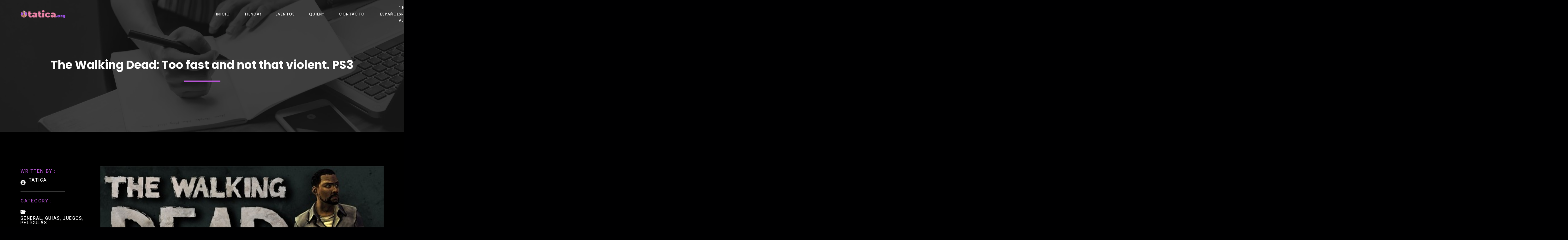

--- FILE ---
content_type: text/html; charset=UTF-8
request_url: https://tatica.org/en/2014/08/02/the-walking-dead-muy-rapido-y-no-tan-violento-ps3/
body_size: 16964
content:
<!DOCTYPE html>
<html lang="en-US">
<head>
	<meta charset="UTF-8" />
	<meta name="viewport" content="width=device-width, initial-scale=1" />
<meta name='robots' content='max-image-preview:large' />
<link rel="alternate" href="https://tatica.org/2014/08/02/the-walking-dead-muy-rapido-y-no-tan-violento-ps3/" hreflang="es" />
<link rel="alternate" href="https://tatica.org/en/2014/08/02/the-walking-dead-muy-rapido-y-no-tan-violento-ps3/" hreflang="en" />
<!-- Jetpack Site Verification Tags -->
<meta name="google-site-verification" content="google-site-verification: googleede523b97c2e8bf2.html" />
<title>The Walking Dead: Too fast and not that violent. PS3 &#8211; tatica.org</title>
<link rel='dns-prefetch' href='//secure.gravatar.com' />
<link rel='dns-prefetch' href='//maps.googleapis.com' />
<link rel='dns-prefetch' href='//meet.jit.si' />
<link rel='dns-prefetch' href='//stats.wp.com' />
<link rel='dns-prefetch' href='//fonts.googleapis.com' />
<link rel='dns-prefetch' href='//jetpack.wordpress.com' />
<link rel='dns-prefetch' href='//s0.wp.com' />
<link rel='dns-prefetch' href='//public-api.wordpress.com' />
<link rel='dns-prefetch' href='//0.gravatar.com' />
<link rel='dns-prefetch' href='//1.gravatar.com' />
<link rel='dns-prefetch' href='//2.gravatar.com' />
<link rel='dns-prefetch' href='//v0.wordpress.com' />
<link rel="alternate" type="application/rss+xml" title="tatica.org &raquo; Feed" href="https://tatica.org/en/feed/" />
<link rel="alternate" type="application/rss+xml" title="tatica.org &raquo; Comments Feed" href="https://tatica.org/en/comments/feed/" />
<link rel="alternate" type="application/rss+xml" title="tatica.org &raquo; The Walking Dead: Too fast and not that violent. PS3 Comments Feed" href="https://tatica.org/en/2014/08/02/the-walking-dead-muy-rapido-y-no-tan-violento-ps3/feed/" />
<link rel="alternate" title="oEmbed (JSON)" type="application/json+oembed" href="https://tatica.org/wp-json/oembed/1.0/embed?url=https%3A%2F%2Ftatica.org%2Fen%2F2014%2F08%2F02%2Fthe-walking-dead-muy-rapido-y-no-tan-violento-ps3%2F&#038;lang=en" />
<link rel="alternate" title="oEmbed (XML)" type="text/xml+oembed" href="https://tatica.org/wp-json/oembed/1.0/embed?url=https%3A%2F%2Ftatica.org%2Fen%2F2014%2F08%2F02%2Fthe-walking-dead-muy-rapido-y-no-tan-violento-ps3%2F&#038;format=xml&#038;lang=en" />
<style id='wp-img-auto-sizes-contain-inline-css'>
img:is([sizes=auto i],[sizes^="auto," i]){contain-intrinsic-size:3000px 1500px}
/*# sourceURL=wp-img-auto-sizes-contain-inline-css */
</style>
<style id='wp-block-template-part-theme-inline-css'>
:root :where(.wp-block-template-part.has-background){margin-bottom:0;margin-top:0;padding:1.25em 2.375em}
/*# sourceURL=https://tatica.org/wp-includes/blocks/template-part/theme.min.css */
</style>
<style id='wp-block-paragraph-inline-css'>
.is-small-text{font-size:.875em}.is-regular-text{font-size:1em}.is-large-text{font-size:2.25em}.is-larger-text{font-size:3em}.has-drop-cap:not(:focus):first-letter{float:left;font-size:8.4em;font-style:normal;font-weight:100;line-height:.68;margin:.05em .1em 0 0;text-transform:uppercase}body.rtl .has-drop-cap:not(:focus):first-letter{float:none;margin-left:.1em}p.has-drop-cap.has-background{overflow:hidden}:root :where(p.has-background){padding:1.25em 2.375em}:where(p.has-text-color:not(.has-link-color)) a{color:inherit}p.has-text-align-left[style*="writing-mode:vertical-lr"],p.has-text-align-right[style*="writing-mode:vertical-rl"]{rotate:180deg}
/*# sourceURL=https://tatica.org/wp-includes/blocks/paragraph/style.min.css */
</style>
<link rel='stylesheet' id='sbi_styles-css' href='https://tatica.org/wp-content/plugins/instagram-feed/css/sbi-styles.min.css?ver=6.10.0' media='all' />
<style id='wp-emoji-styles-inline-css'>

	img.wp-smiley, img.emoji {
		display: inline !important;
		border: none !important;
		box-shadow: none !important;
		height: 1em !important;
		width: 1em !important;
		margin: 0 0.07em !important;
		vertical-align: -0.1em !important;
		background: none !important;
		padding: 0 !important;
	}
/*# sourceURL=wp-emoji-styles-inline-css */
</style>
<style id='wp-block-library-inline-css'>
:root{--wp-block-synced-color:#7a00df;--wp-block-synced-color--rgb:122,0,223;--wp-bound-block-color:var(--wp-block-synced-color);--wp-editor-canvas-background:#ddd;--wp-admin-theme-color:#007cba;--wp-admin-theme-color--rgb:0,124,186;--wp-admin-theme-color-darker-10:#006ba1;--wp-admin-theme-color-darker-10--rgb:0,107,160.5;--wp-admin-theme-color-darker-20:#005a87;--wp-admin-theme-color-darker-20--rgb:0,90,135;--wp-admin-border-width-focus:2px}@media (min-resolution:192dpi){:root{--wp-admin-border-width-focus:1.5px}}.wp-element-button{cursor:pointer}:root .has-very-light-gray-background-color{background-color:#eee}:root .has-very-dark-gray-background-color{background-color:#313131}:root .has-very-light-gray-color{color:#eee}:root .has-very-dark-gray-color{color:#313131}:root .has-vivid-green-cyan-to-vivid-cyan-blue-gradient-background{background:linear-gradient(135deg,#00d084,#0693e3)}:root .has-purple-crush-gradient-background{background:linear-gradient(135deg,#34e2e4,#4721fb 50%,#ab1dfe)}:root .has-hazy-dawn-gradient-background{background:linear-gradient(135deg,#faaca8,#dad0ec)}:root .has-subdued-olive-gradient-background{background:linear-gradient(135deg,#fafae1,#67a671)}:root .has-atomic-cream-gradient-background{background:linear-gradient(135deg,#fdd79a,#004a59)}:root .has-nightshade-gradient-background{background:linear-gradient(135deg,#330968,#31cdcf)}:root .has-midnight-gradient-background{background:linear-gradient(135deg,#020381,#2874fc)}:root{--wp--preset--font-size--normal:16px;--wp--preset--font-size--huge:42px}.has-regular-font-size{font-size:1em}.has-larger-font-size{font-size:2.625em}.has-normal-font-size{font-size:var(--wp--preset--font-size--normal)}.has-huge-font-size{font-size:var(--wp--preset--font-size--huge)}.has-text-align-center{text-align:center}.has-text-align-left{text-align:left}.has-text-align-right{text-align:right}.has-fit-text{white-space:nowrap!important}#end-resizable-editor-section{display:none}.aligncenter{clear:both}.items-justified-left{justify-content:flex-start}.items-justified-center{justify-content:center}.items-justified-right{justify-content:flex-end}.items-justified-space-between{justify-content:space-between}.screen-reader-text{border:0;clip-path:inset(50%);height:1px;margin:-1px;overflow:hidden;padding:0;position:absolute;width:1px;word-wrap:normal!important}.screen-reader-text:focus{background-color:#ddd;clip-path:none;color:#444;display:block;font-size:1em;height:auto;left:5px;line-height:normal;padding:15px 23px 14px;text-decoration:none;top:5px;width:auto;z-index:100000}html :where(.has-border-color){border-style:solid}html :where([style*=border-top-color]){border-top-style:solid}html :where([style*=border-right-color]){border-right-style:solid}html :where([style*=border-bottom-color]){border-bottom-style:solid}html :where([style*=border-left-color]){border-left-style:solid}html :where([style*=border-width]){border-style:solid}html :where([style*=border-top-width]){border-top-style:solid}html :where([style*=border-right-width]){border-right-style:solid}html :where([style*=border-bottom-width]){border-bottom-style:solid}html :where([style*=border-left-width]){border-left-style:solid}html :where(img[class*=wp-image-]){height:auto;max-width:100%}:where(figure){margin:0 0 1em}html :where(.is-position-sticky){--wp-admin--admin-bar--position-offset:var(--wp-admin--admin-bar--height,0px)}@media screen and (max-width:600px){html :where(.is-position-sticky){--wp-admin--admin-bar--position-offset:0px}}
.wp-block-template-part{margin-block-start:0;margin-block-end:0;}
/*# sourceURL=wp-block-library-inline-css */
</style>
<style id='global-styles-inline-css'>
:root{--wp--preset--aspect-ratio--square: 1;--wp--preset--aspect-ratio--4-3: 4/3;--wp--preset--aspect-ratio--3-4: 3/4;--wp--preset--aspect-ratio--3-2: 3/2;--wp--preset--aspect-ratio--2-3: 2/3;--wp--preset--aspect-ratio--16-9: 16/9;--wp--preset--aspect-ratio--9-16: 9/16;--wp--preset--color--black: #000000;--wp--preset--color--cyan-bluish-gray: #abb8c3;--wp--preset--color--white: #ffffff;--wp--preset--color--pale-pink: #f78da7;--wp--preset--color--vivid-red: #cf2e2e;--wp--preset--color--luminous-vivid-orange: #ff6900;--wp--preset--color--luminous-vivid-amber: #fcb900;--wp--preset--color--light-green-cyan: #7bdcb5;--wp--preset--color--vivid-green-cyan: #00d084;--wp--preset--color--pale-cyan-blue: #8ed1fc;--wp--preset--color--vivid-cyan-blue: #0693e3;--wp--preset--color--vivid-purple: #9b51e0;--wp--preset--color--zeever-primary: #FCFCFC;--wp--preset--color--zeever-secondary: #ae51ca;--wp--preset--color--zeever-third: #121212;--wp--preset--color--zeever-bodytext: #D0D0D0;--wp--preset--color--zeever-bgsoft: #0B0C10;--wp--preset--color--zeever-border: #363636;--wp--preset--color--zeever-button-border: #089e94;--wp--preset--color--zeever-form: #252525;--wp--preset--gradient--vivid-cyan-blue-to-vivid-purple: linear-gradient(135deg,rgb(6,147,227) 0%,rgb(155,81,224) 100%);--wp--preset--gradient--light-green-cyan-to-vivid-green-cyan: linear-gradient(135deg,rgb(122,220,180) 0%,rgb(0,208,130) 100%);--wp--preset--gradient--luminous-vivid-amber-to-luminous-vivid-orange: linear-gradient(135deg,rgb(252,185,0) 0%,rgb(255,105,0) 100%);--wp--preset--gradient--luminous-vivid-orange-to-vivid-red: linear-gradient(135deg,rgb(255,105,0) 0%,rgb(207,46,46) 100%);--wp--preset--gradient--very-light-gray-to-cyan-bluish-gray: linear-gradient(135deg,rgb(238,238,238) 0%,rgb(169,184,195) 100%);--wp--preset--gradient--cool-to-warm-spectrum: linear-gradient(135deg,rgb(74,234,220) 0%,rgb(151,120,209) 20%,rgb(207,42,186) 40%,rgb(238,44,130) 60%,rgb(251,105,98) 80%,rgb(254,248,76) 100%);--wp--preset--gradient--blush-light-purple: linear-gradient(135deg,rgb(255,206,236) 0%,rgb(152,150,240) 100%);--wp--preset--gradient--blush-bordeaux: linear-gradient(135deg,rgb(254,205,165) 0%,rgb(254,45,45) 50%,rgb(107,0,62) 100%);--wp--preset--gradient--luminous-dusk: linear-gradient(135deg,rgb(255,203,112) 0%,rgb(199,81,192) 50%,rgb(65,88,208) 100%);--wp--preset--gradient--pale-ocean: linear-gradient(135deg,rgb(255,245,203) 0%,rgb(182,227,212) 50%,rgb(51,167,181) 100%);--wp--preset--gradient--electric-grass: linear-gradient(135deg,rgb(202,248,128) 0%,rgb(113,206,126) 100%);--wp--preset--gradient--midnight: linear-gradient(135deg,rgb(2,3,129) 0%,rgb(40,116,252) 100%);--wp--preset--gradient--quinary-to-septenary: linear-gradient(160deg, var(--wp--preset--color--quinary), var(--wp--preset--color--septenary));--wp--preset--font-size--small: 18px;--wp--preset--font-size--medium: 20px;--wp--preset--font-size--large: 24px;--wp--preset--font-size--x-large: 42px;--wp--preset--font-size--tiny: 16px;--wp--preset--font-size--normal: 20px;--wp--preset--font-size--extra-large: 40px;--wp--preset--font-size--huge: 96px;--wp--preset--font-size--gigantic: 144px;--wp--preset--font-size--heading-1: clamp(42px, 5.2778vw, 76px );--wp--preset--font-size--heading-2: clamp(28px, 3.334vw, 48px);--wp--preset--font-size--heading-3: clamp(22px, 1.667vw, 24px);--wp--preset--font-size--heading-4: clamp(20px, 1.528vw, 22px);--wp--preset--font-size--heading-5: clamp(18px, 1.389vw, 20px);--wp--preset--font-size--heading-6: clamp(14px, 1.112vw, 16px);--wp--preset--font-family--primary: 'Poppins';--wp--preset--font-family--secondary: 'Heebo';--wp--preset--spacing--20: 0.44rem;--wp--preset--spacing--30: 0.67rem;--wp--preset--spacing--40: 1rem;--wp--preset--spacing--50: 1.5rem;--wp--preset--spacing--60: 2.25rem;--wp--preset--spacing--70: 3.38rem;--wp--preset--spacing--80: 5.06rem;--wp--preset--shadow--natural: 6px 6px 9px rgba(0, 0, 0, 0.2);--wp--preset--shadow--deep: 12px 12px 50px rgba(0, 0, 0, 0.4);--wp--preset--shadow--sharp: 6px 6px 0px rgba(0, 0, 0, 0.2);--wp--preset--shadow--outlined: 6px 6px 0px -3px rgb(255, 255, 255), 6px 6px rgb(0, 0, 0);--wp--preset--shadow--crisp: 6px 6px 0px rgb(0, 0, 0);--wp--custom--headings--typography--font-family: var(--wp--preset--font-family--primary);}:root { --wp--style--global--content-size: 1170px;--wp--style--global--wide-size: 1200px; }:where(body) { margin: 0; }.wp-site-blocks > .alignleft { float: left; margin-right: 2em; }.wp-site-blocks > .alignright { float: right; margin-left: 2em; }.wp-site-blocks > .aligncenter { justify-content: center; margin-left: auto; margin-right: auto; }:where(.wp-site-blocks) > * { margin-block-start: 24px; margin-block-end: 0; }:where(.wp-site-blocks) > :first-child { margin-block-start: 0; }:where(.wp-site-blocks) > :last-child { margin-block-end: 0; }:root { --wp--style--block-gap: 24px; }:root :where(.is-layout-flow) > :first-child{margin-block-start: 0;}:root :where(.is-layout-flow) > :last-child{margin-block-end: 0;}:root :where(.is-layout-flow) > *{margin-block-start: 24px;margin-block-end: 0;}:root :where(.is-layout-constrained) > :first-child{margin-block-start: 0;}:root :where(.is-layout-constrained) > :last-child{margin-block-end: 0;}:root :where(.is-layout-constrained) > *{margin-block-start: 24px;margin-block-end: 0;}:root :where(.is-layout-flex){gap: 24px;}:root :where(.is-layout-grid){gap: 24px;}.is-layout-flow > .alignleft{float: left;margin-inline-start: 0;margin-inline-end: 2em;}.is-layout-flow > .alignright{float: right;margin-inline-start: 2em;margin-inline-end: 0;}.is-layout-flow > .aligncenter{margin-left: auto !important;margin-right: auto !important;}.is-layout-constrained > .alignleft{float: left;margin-inline-start: 0;margin-inline-end: 2em;}.is-layout-constrained > .alignright{float: right;margin-inline-start: 2em;margin-inline-end: 0;}.is-layout-constrained > .aligncenter{margin-left: auto !important;margin-right: auto !important;}.is-layout-constrained > :where(:not(.alignleft):not(.alignright):not(.alignfull)){max-width: var(--wp--style--global--content-size);margin-left: auto !important;margin-right: auto !important;}.is-layout-constrained > .alignwide{max-width: var(--wp--style--global--wide-size);}body .is-layout-flex{display: flex;}.is-layout-flex{flex-wrap: wrap;align-items: center;}.is-layout-flex > :is(*, div){margin: 0;}body .is-layout-grid{display: grid;}.is-layout-grid > :is(*, div){margin: 0;}body{background-color: #000001;color: #D0D0D0;padding-top: 0px;padding-right: 0px;padding-bottom: 0px;padding-left: 0px;}a:where(:not(.wp-element-button)){color: var(--wp--preset--color--zeever-button-border);text-decoration: underline;}h1{font-family: var(--wp--custom--headings--typography--font-family);}h2{font-family: var(--wp--custom--headings--typography--font-family);}h3{font-family: var(--wp--custom--headings--typography--font-family);}h4{font-family: var(--wp--custom--headings--typography--font-family);}h5{font-family: var(--wp--custom--headings--typography--font-family);}h6{font-family: var(--wp--custom--headings--typography--font-family);}:root :where(.wp-element-button, .wp-block-button__link){background-color: #32373c;border-width: 0;color: #fff;font-family: inherit;font-size: inherit;font-style: inherit;font-weight: inherit;letter-spacing: inherit;line-height: inherit;padding-top: calc(0.667em + 2px);padding-right: calc(1.333em + 2px);padding-bottom: calc(0.667em + 2px);padding-left: calc(1.333em + 2px);text-decoration: none;text-transform: inherit;}.has-black-color{color: var(--wp--preset--color--black) !important;}.has-cyan-bluish-gray-color{color: var(--wp--preset--color--cyan-bluish-gray) !important;}.has-white-color{color: var(--wp--preset--color--white) !important;}.has-pale-pink-color{color: var(--wp--preset--color--pale-pink) !important;}.has-vivid-red-color{color: var(--wp--preset--color--vivid-red) !important;}.has-luminous-vivid-orange-color{color: var(--wp--preset--color--luminous-vivid-orange) !important;}.has-luminous-vivid-amber-color{color: var(--wp--preset--color--luminous-vivid-amber) !important;}.has-light-green-cyan-color{color: var(--wp--preset--color--light-green-cyan) !important;}.has-vivid-green-cyan-color{color: var(--wp--preset--color--vivid-green-cyan) !important;}.has-pale-cyan-blue-color{color: var(--wp--preset--color--pale-cyan-blue) !important;}.has-vivid-cyan-blue-color{color: var(--wp--preset--color--vivid-cyan-blue) !important;}.has-vivid-purple-color{color: var(--wp--preset--color--vivid-purple) !important;}.has-zeever-primary-color{color: var(--wp--preset--color--zeever-primary) !important;}.has-zeever-secondary-color{color: var(--wp--preset--color--zeever-secondary) !important;}.has-zeever-third-color{color: var(--wp--preset--color--zeever-third) !important;}.has-zeever-bodytext-color{color: var(--wp--preset--color--zeever-bodytext) !important;}.has-zeever-bgsoft-color{color: var(--wp--preset--color--zeever-bgsoft) !important;}.has-zeever-border-color{color: var(--wp--preset--color--zeever-border) !important;}.has-zeever-button-border-color{color: var(--wp--preset--color--zeever-button-border) !important;}.has-zeever-form-color{color: var(--wp--preset--color--zeever-form) !important;}.has-black-background-color{background-color: var(--wp--preset--color--black) !important;}.has-cyan-bluish-gray-background-color{background-color: var(--wp--preset--color--cyan-bluish-gray) !important;}.has-white-background-color{background-color: var(--wp--preset--color--white) !important;}.has-pale-pink-background-color{background-color: var(--wp--preset--color--pale-pink) !important;}.has-vivid-red-background-color{background-color: var(--wp--preset--color--vivid-red) !important;}.has-luminous-vivid-orange-background-color{background-color: var(--wp--preset--color--luminous-vivid-orange) !important;}.has-luminous-vivid-amber-background-color{background-color: var(--wp--preset--color--luminous-vivid-amber) !important;}.has-light-green-cyan-background-color{background-color: var(--wp--preset--color--light-green-cyan) !important;}.has-vivid-green-cyan-background-color{background-color: var(--wp--preset--color--vivid-green-cyan) !important;}.has-pale-cyan-blue-background-color{background-color: var(--wp--preset--color--pale-cyan-blue) !important;}.has-vivid-cyan-blue-background-color{background-color: var(--wp--preset--color--vivid-cyan-blue) !important;}.has-vivid-purple-background-color{background-color: var(--wp--preset--color--vivid-purple) !important;}.has-zeever-primary-background-color{background-color: var(--wp--preset--color--zeever-primary) !important;}.has-zeever-secondary-background-color{background-color: var(--wp--preset--color--zeever-secondary) !important;}.has-zeever-third-background-color{background-color: var(--wp--preset--color--zeever-third) !important;}.has-zeever-bodytext-background-color{background-color: var(--wp--preset--color--zeever-bodytext) !important;}.has-zeever-bgsoft-background-color{background-color: var(--wp--preset--color--zeever-bgsoft) !important;}.has-zeever-border-background-color{background-color: var(--wp--preset--color--zeever-border) !important;}.has-zeever-button-border-background-color{background-color: var(--wp--preset--color--zeever-button-border) !important;}.has-zeever-form-background-color{background-color: var(--wp--preset--color--zeever-form) !important;}.has-black-border-color{border-color: var(--wp--preset--color--black) !important;}.has-cyan-bluish-gray-border-color{border-color: var(--wp--preset--color--cyan-bluish-gray) !important;}.has-white-border-color{border-color: var(--wp--preset--color--white) !important;}.has-pale-pink-border-color{border-color: var(--wp--preset--color--pale-pink) !important;}.has-vivid-red-border-color{border-color: var(--wp--preset--color--vivid-red) !important;}.has-luminous-vivid-orange-border-color{border-color: var(--wp--preset--color--luminous-vivid-orange) !important;}.has-luminous-vivid-amber-border-color{border-color: var(--wp--preset--color--luminous-vivid-amber) !important;}.has-light-green-cyan-border-color{border-color: var(--wp--preset--color--light-green-cyan) !important;}.has-vivid-green-cyan-border-color{border-color: var(--wp--preset--color--vivid-green-cyan) !important;}.has-pale-cyan-blue-border-color{border-color: var(--wp--preset--color--pale-cyan-blue) !important;}.has-vivid-cyan-blue-border-color{border-color: var(--wp--preset--color--vivid-cyan-blue) !important;}.has-vivid-purple-border-color{border-color: var(--wp--preset--color--vivid-purple) !important;}.has-zeever-primary-border-color{border-color: var(--wp--preset--color--zeever-primary) !important;}.has-zeever-secondary-border-color{border-color: var(--wp--preset--color--zeever-secondary) !important;}.has-zeever-third-border-color{border-color: var(--wp--preset--color--zeever-third) !important;}.has-zeever-bodytext-border-color{border-color: var(--wp--preset--color--zeever-bodytext) !important;}.has-zeever-bgsoft-border-color{border-color: var(--wp--preset--color--zeever-bgsoft) !important;}.has-zeever-border-border-color{border-color: var(--wp--preset--color--zeever-border) !important;}.has-zeever-button-border-border-color{border-color: var(--wp--preset--color--zeever-button-border) !important;}.has-zeever-form-border-color{border-color: var(--wp--preset--color--zeever-form) !important;}.has-vivid-cyan-blue-to-vivid-purple-gradient-background{background: var(--wp--preset--gradient--vivid-cyan-blue-to-vivid-purple) !important;}.has-light-green-cyan-to-vivid-green-cyan-gradient-background{background: var(--wp--preset--gradient--light-green-cyan-to-vivid-green-cyan) !important;}.has-luminous-vivid-amber-to-luminous-vivid-orange-gradient-background{background: var(--wp--preset--gradient--luminous-vivid-amber-to-luminous-vivid-orange) !important;}.has-luminous-vivid-orange-to-vivid-red-gradient-background{background: var(--wp--preset--gradient--luminous-vivid-orange-to-vivid-red) !important;}.has-very-light-gray-to-cyan-bluish-gray-gradient-background{background: var(--wp--preset--gradient--very-light-gray-to-cyan-bluish-gray) !important;}.has-cool-to-warm-spectrum-gradient-background{background: var(--wp--preset--gradient--cool-to-warm-spectrum) !important;}.has-blush-light-purple-gradient-background{background: var(--wp--preset--gradient--blush-light-purple) !important;}.has-blush-bordeaux-gradient-background{background: var(--wp--preset--gradient--blush-bordeaux) !important;}.has-luminous-dusk-gradient-background{background: var(--wp--preset--gradient--luminous-dusk) !important;}.has-pale-ocean-gradient-background{background: var(--wp--preset--gradient--pale-ocean) !important;}.has-electric-grass-gradient-background{background: var(--wp--preset--gradient--electric-grass) !important;}.has-midnight-gradient-background{background: var(--wp--preset--gradient--midnight) !important;}.has-quinary-to-septenary-gradient-background{background: var(--wp--preset--gradient--quinary-to-septenary) !important;}.has-small-font-size{font-size: var(--wp--preset--font-size--small) !important;}.has-medium-font-size{font-size: var(--wp--preset--font-size--medium) !important;}.has-large-font-size{font-size: var(--wp--preset--font-size--large) !important;}.has-x-large-font-size{font-size: var(--wp--preset--font-size--x-large) !important;}.has-tiny-font-size{font-size: var(--wp--preset--font-size--tiny) !important;}.has-normal-font-size{font-size: var(--wp--preset--font-size--normal) !important;}.has-extra-large-font-size{font-size: var(--wp--preset--font-size--extra-large) !important;}.has-huge-font-size{font-size: var(--wp--preset--font-size--huge) !important;}.has-gigantic-font-size{font-size: var(--wp--preset--font-size--gigantic) !important;}.has-heading-1-font-size{font-size: var(--wp--preset--font-size--heading-1) !important;}.has-heading-2-font-size{font-size: var(--wp--preset--font-size--heading-2) !important;}.has-heading-3-font-size{font-size: var(--wp--preset--font-size--heading-3) !important;}.has-heading-4-font-size{font-size: var(--wp--preset--font-size--heading-4) !important;}.has-heading-5-font-size{font-size: var(--wp--preset--font-size--heading-5) !important;}.has-heading-6-font-size{font-size: var(--wp--preset--font-size--heading-6) !important;}.has-primary-font-family{font-family: var(--wp--preset--font-family--primary) !important;}.has-secondary-font-family{font-family: var(--wp--preset--font-family--secondary) !important;}
/*# sourceURL=global-styles-inline-css */
</style>
<style id='wp-block-template-skip-link-inline-css'>

		.skip-link.screen-reader-text {
			border: 0;
			clip-path: inset(50%);
			height: 1px;
			margin: -1px;
			overflow: hidden;
			padding: 0;
			position: absolute !important;
			width: 1px;
			word-wrap: normal !important;
		}

		.skip-link.screen-reader-text:focus {
			background-color: #eee;
			clip-path: none;
			color: #444;
			display: block;
			font-size: 1em;
			height: auto;
			left: 5px;
			line-height: normal;
			padding: 15px 23px 14px;
			text-decoration: none;
			top: 5px;
			width: auto;
			z-index: 100000;
		}
/*# sourceURL=wp-block-template-skip-link-inline-css */
</style>
<link rel='stylesheet' id='contact-form-7-css' href='https://tatica.org/wp-content/plugins/contact-form-7/includes/css/styles.css?ver=6.1.4' media='all' />
<link rel='stylesheet' id='zeever-style-css' href='https://tatica.org/wp-content/themes/zeever/style.css?ver=1.1.3' media='all' />
<style id='zeever-style-inline-css'>
@import url(https://tatica.org/wp-content/fonts/f0ed9f490f40830e2182d9151244ed6b.css);
/*# sourceURL=zeever-style-inline-css */
</style>
<link rel='stylesheet' id='zeever-core-add-css' href='https://tatica.org/wp-content/themes/zeever//assets/css/core-add.css?ver=1.1.3' media='all' />
<link rel='stylesheet' id='zeever-animate-css' href='https://tatica.org/wp-content/themes/zeever//assets/css/animation.css?ver=1.1.3' media='all' />
<link rel='stylesheet' id='evcal_google_fonts-css' href='https://fonts.googleapis.com/css?family=Noto+Sans%3A400%2C400italic%2C700%7CPoppins%3A700%2C800%2C900&#038;subset=latin%2Clatin-ext&#038;ver=2.4.9' media='all' />
<link rel='stylesheet' id='evcal_cal_default-css' href='//tatica.org/wp-content/plugins/eventon-lite/assets/css/eventon_styles.css?ver=2.4.9' media='all' />
<link rel='stylesheet' id='evo_font_icons-css' href='//tatica.org/wp-content/plugins/eventon-lite/assets/fonts/all.css?ver=2.4.9' media='all' />
<link rel='stylesheet' id='eventon_dynamic_styles-css' href='//tatica.org/wp-content/plugins/eventon-lite/assets/css/eventon_dynamic_styles.css?ver=2.4.9' media='all' />
<link rel='stylesheet' id='gutenverse-frontend-css' href='https://tatica.org/wp-content/plugins/gutenverse/assets/css/frontend.css?ver=3.4.3' media='all' />
<link rel='stylesheet' id='gutenverse-frontend-button-style-css' href='https://tatica.org/wp-content/plugins/gutenverse/assets/css/frontend/button.css?ver=3.4.3' media='all' />
<link rel='stylesheet' id='gutenverse-frontend-divider-style-css' href='https://tatica.org/wp-content/plugins/gutenverse/assets/css/frontend/divider.css?ver=3.4.3' media='all' />
<link rel='stylesheet' id='gutenverse-frontend-heading-style-css' href='https://tatica.org/wp-content/plugins/gutenverse/assets/css/frontend/heading.css?ver=3.4.3' media='all' />
<link rel='stylesheet' id='gutenverse-frontend-icon-style-css' href='https://tatica.org/wp-content/plugins/gutenverse/assets/css/frontend/icon.css?ver=3.4.3' media='all' />
<link rel='stylesheet' id='gutenverse-frontend-image-style-css' href='https://tatica.org/wp-content/plugins/gutenverse/assets/css/frontend/image.css?ver=3.4.3' media='all' />
<link rel='stylesheet' id='gutenverse-frontend-nav-menu-style-css' href='https://tatica.org/wp-content/plugins/gutenverse/assets/css/frontend/nav-menu.css?ver=3.4.3' media='all' />
<link rel='stylesheet' id='gutenverse-frontend-post-author-style-css' href='https://tatica.org/wp-content/plugins/gutenverse/assets/css/frontend/post-author.css?ver=3.4.3' media='all' />
<link rel='stylesheet' id='gutenverse-frontend-post-content-style-css' href='https://tatica.org/wp-content/plugins/gutenverse/assets/css/frontend/post-content.css?ver=3.4.3' media='all' />
<link rel='stylesheet' id='gutenverse-frontend-post-date-style-css' href='https://tatica.org/wp-content/plugins/gutenverse/assets/css/frontend/post-date.css?ver=3.4.3' media='all' />
<link rel='stylesheet' id='gutenverse-frontend-post-featured-image-style-css' href='https://tatica.org/wp-content/plugins/gutenverse/assets/css/frontend/post-featured-image.css?ver=3.4.3' media='all' />
<link rel='stylesheet' id='gutenverse-frontend-post-terms-style-css' href='https://tatica.org/wp-content/plugins/gutenverse/assets/css/frontend/post-terms.css?ver=3.4.3' media='all' />
<link rel='stylesheet' id='gutenverse-frontend-post-title-style-css' href='https://tatica.org/wp-content/plugins/gutenverse/assets/css/frontend/post-title.css?ver=3.4.3' media='all' />
<link rel='stylesheet' id='gutenverse-frontend-social-icons-style-css' href='https://tatica.org/wp-content/plugins/gutenverse/assets/css/frontend/social-icons.css?ver=3.4.3' media='all' />
<link rel='stylesheet' id='gutenverse-frontend-social-icon-style-css' href='https://tatica.org/wp-content/plugins/gutenverse/assets/css/frontend/social-icon.css?ver=3.4.3' media='all' />
<link rel='stylesheet' id='gutenverse-frontend-social-share-style-css' href='https://tatica.org/wp-content/plugins/gutenverse/assets/css/frontend/social-share.css?ver=3.4.3' media='all' />
<link rel='stylesheet' id='gutenverse-frontend-social-share-item-style-css' href='https://tatica.org/wp-content/plugins/gutenverse/assets/css/frontend/social-share-item.css?ver=3.4.3' media='all' />
<link rel='stylesheet' id='gutenverse-frontend-text-editor-style-css' href='https://tatica.org/wp-content/plugins/gutenverse/assets/css/frontend/text-editor.css?ver=3.4.3' media='all' />
<link rel='stylesheet' id='gutenverse-core-frontend-column-style-css' href='https://tatica.org/wp-content/plugins/gutenverse/lib/framework/assets/css/frontend/column.css?ver=2.4.3' media='all' />
<link rel='stylesheet' id='gutenverse-core-frontend-section-style-css' href='https://tatica.org/wp-content/plugins/gutenverse/lib/framework/assets/css/frontend/section.css?ver=2.4.3' media='all' />
<link rel='stylesheet' id='gutenverse-frontend-style-css' href='https://tatica.org/wp-content/plugins/gutenverse/lib/framework/assets/css/frontend.css?ver=2.4.3' media='all' />
<style id='gutenverse-frontend-style-inline-css'>
:root {
            --guten-screen-xs-max: 767px;
            --guten-screen-sm-min: 768px;
            --guten-screen-sm-max: 1024px;
            --guten-screen-md-min: 1025px; 
        } body { --gutenverse-font-family-h1-font:"Poppins";--gutenverse-font-size-h1-font:76px;--gutenverse-font-weight-h1-font:600;--gutenverse-font-lineHeight-h1-font:1.2em;--gutenverse-font-family-h2-font:"Poppins";--gutenverse-font-size-h2-font:48px;--gutenverse-font-weight-h2-font:700;--gutenverse-font-lineHeight-h2-font:1.2em;--gutenverse-font-family-h2-hero-font:"Poppins";--gutenverse-font-size-h2-hero-font:56px;--gutenverse-font-weight-h2-hero-font:700;--gutenverse-font-lineHeight-h2-hero-font:1.2em;--gutenverse-font-family-h2-small-font:"Poppins";--gutenverse-font-size-h2-small-font:36px;--gutenverse-font-weight-h2-small-font:700;--gutenverse-font-lineHeight-h2-small-font:1.2em;--gutenverse-font-family-h3-font:"Poppins";--gutenverse-font-size-h3-font:24px;--gutenverse-font-weight-h3-font:700;--gutenverse-font-lineHeight-h3-font:1.2em;--gutenverse-font-family-h3-big-font:"Poppins";--gutenverse-font-size-h3-big-font:28px;--gutenverse-font-weight-h3-big-font:700;--gutenverse-font-lineHeight-h3-big-font:1.2em;--gutenverse-font-family-h4-font:"Poppins";--gutenverse-font-size-h4-font:20px;--gutenverse-font-weight-h4-font:500;--gutenverse-font-lineHeight-h4-font:1.4em;--gutenverse-font-family-h4-alt-font:"Poppins";--gutenverse-font-size-h4-alt-font:18px;--gutenverse-font-weight-h4-alt-font:600;--gutenverse-font-lineHeight-h4-alt-font:1.7em;--gutenverse-font-family-h5-font:"Poppins";--gutenverse-font-size-h5-font:16px;--gutenverse-font-weight-h5-font:500;--gutenverse-font-transform-h5-font:uppercase;--gutenverse-font-lineHeight-h5-font:1.3em;--gutenverse-font-spacing-h5-font:0.01em;--gutenverse-font-family-h6-font:"Poppins";--gutenverse-font-size-h6-font:16px;--gutenverse-font-weight-h6-font:500;--gutenverse-font-lineHeight-h6-font:1.2em;--gutenverse-font-family-body-text-font:"Heebo";--gutenverse-font-size-body-text-font:15px;--gutenverse-font-weight-body-text-font:400;--gutenverse-font-lineHeight-body-text-font:1.7em;--gutenverse-font-family-body-text-2-font:"Heebo";--gutenverse-font-size-body-text-2-font:14px;--gutenverse-font-weight-body-text-2-font:400;--gutenverse-font-lineHeight-body-text-2-font:1.7em;--gutenverse-font-family-button-font:"Heebo";--gutenverse-font-size-button-font:15px;--gutenverse-font-weight-button-font:500;--gutenverse-font-transform-button-font:uppercase;--gutenverse-font-lineHeight-button-font:1em;--gutenverse-font-spacing-button-font:0.1em;--gutenverse-font-family-button-two-font:"Heebo";--gutenverse-font-size-button-two-font:14px;--gutenverse-font-weight-button-two-font:500;--gutenverse-font-transform-button-two-font:uppercase;--gutenverse-font-lineHeight-button-two-font:1em;--gutenverse-font-spacing-button-two-font:0.1em;--gutenverse-font-family-nav-font:"Poppins";--gutenverse-font-size-nav-font:12px;--gutenverse-font-weight-nav-font:500;--gutenverse-font-transform-nav-font:uppercase;--gutenverse-font-lineHeight-nav-font:1.7em;--gutenverse-font-spacing-nav-font:0.1em;--gutenverse-font-family-testimonial-font:"Heebo";--gutenverse-font-size-testimonial-font:16px;--gutenverse-font-weight-testimonial-font:400;--gutenverse-font-style-testimonial-font:italic;--gutenverse-font-lineHeight-testimonial-font:1.5em;--gutenverse-font-family-readmore-font:"Heebo";--gutenverse-font-size-readmore-font:12px;--gutenverse-font-weight-readmore-font:500;--gutenverse-font-transform-readmore-font:uppercase;--gutenverse-font-lineHeight-readmore-font:1.5em;--gutenverse-font-spacing-readmore-font:0.1em;--gutenverse-font-family-404-font:"Heebo";--gutenverse-font-size-404-font:156px;--gutenverse-font-weight-404-font:700;--gutenverse-font-lineHeight-404-font:1.2em;--gutenverse-font-family-list-text-font:"Heebo";--gutenverse-font-size-list-text-font:16px;--gutenverse-font-weight-list-text-font:400;--gutenverse-font-lineHeight-list-text-font:1.7em;--gutenverse-font-family-h1-font:"Poppins";--gutenverse-font-size-h1-font:76px;--gutenverse-font-weight-h1-font:600;--gutenverse-font-lineHeight-h1-font:1.2em;--gutenverse-font-family-h2-font:"Poppins";--gutenverse-font-size-h2-font:48px;--gutenverse-font-weight-h2-font:700;--gutenverse-font-lineHeight-h2-font:1.2em;--gutenverse-font-family-h2-hero-font:"Poppins";--gutenverse-font-size-h2-hero-font:56px;--gutenverse-font-weight-h2-hero-font:700;--gutenverse-font-lineHeight-h2-hero-font:1.2em;--gutenverse-font-family-h2-small-font:"Poppins";--gutenverse-font-size-h2-small-font:36px;--gutenverse-font-weight-h2-small-font:700;--gutenverse-font-lineHeight-h2-small-font:1.2em;--gutenverse-font-family-h3-font:"Poppins";--gutenverse-font-size-h3-font:24px;--gutenverse-font-weight-h3-font:700;--gutenverse-font-lineHeight-h3-font:1.2em;--gutenverse-font-family-h3-big-font:"Poppins";--gutenverse-font-size-h3-big-font:28px;--gutenverse-font-weight-h3-big-font:700;--gutenverse-font-lineHeight-h3-big-font:1.2em;--gutenverse-font-family-h4-font:"Poppins";--gutenverse-font-size-h4-font:20px;--gutenverse-font-weight-h4-font:500;--gutenverse-font-lineHeight-h4-font:1.4em;--gutenverse-font-family-h4-alt-font:"Poppins";--gutenverse-font-size-h4-alt-font:18px;--gutenverse-font-weight-h4-alt-font:600;--gutenverse-font-lineHeight-h4-alt-font:1.7em;--gutenverse-font-family-h5-font:"Poppins";--gutenverse-font-size-h5-font:16px;--gutenverse-font-weight-h5-font:500;--gutenverse-font-transform-h5-font:uppercase;--gutenverse-font-lineHeight-h5-font:1.3em;--gutenverse-font-spacing-h5-font:0.01em;--gutenverse-font-family-h6-font:"Poppins";--gutenverse-font-size-h6-font:16px;--gutenverse-font-weight-h6-font:500;--gutenverse-font-lineHeight-h6-font:1.2em;--gutenverse-font-family-body-text-font:"Heebo";--gutenverse-font-size-body-text-font:15px;--gutenverse-font-weight-body-text-font:400;--gutenverse-font-lineHeight-body-text-font:1.7em;--gutenverse-font-family-body-text-2-font:"Heebo";--gutenverse-font-size-body-text-2-font:14px;--gutenverse-font-weight-body-text-2-font:400;--gutenverse-font-lineHeight-body-text-2-font:1.7em;--gutenverse-font-family-button-font:"Heebo";--gutenverse-font-size-button-font:15px;--gutenverse-font-weight-button-font:500;--gutenverse-font-transform-button-font:uppercase;--gutenverse-font-lineHeight-button-font:1em;--gutenverse-font-spacing-button-font:0.1em;--gutenverse-font-family-button-two-font:"Heebo";--gutenverse-font-size-button-two-font:14px;--gutenverse-font-weight-button-two-font:500;--gutenverse-font-transform-button-two-font:uppercase;--gutenverse-font-lineHeight-button-two-font:1em;--gutenverse-font-spacing-button-two-font:0.1em;--gutenverse-font-family-nav-font:"Poppins";--gutenverse-font-size-nav-font:12px;--gutenverse-font-weight-nav-font:500;--gutenverse-font-transform-nav-font:uppercase;--gutenverse-font-lineHeight-nav-font:1.7em;--gutenverse-font-spacing-nav-font:0.1em;--gutenverse-font-family-testimonial-font:"Heebo";--gutenverse-font-size-testimonial-font:16px;--gutenverse-font-weight-testimonial-font:400;--gutenverse-font-style-testimonial-font:italic;--gutenverse-font-lineHeight-testimonial-font:1.5em;--gutenverse-font-family-readmore-font:"Heebo";--gutenverse-font-size-readmore-font:12px;--gutenverse-font-weight-readmore-font:500;--gutenverse-font-transform-readmore-font:uppercase;--gutenverse-font-lineHeight-readmore-font:1.5em;--gutenverse-font-spacing-readmore-font:0.1em;--gutenverse-font-family-404-font:"Heebo";--gutenverse-font-size-404-font:156px;--gutenverse-font-weight-404-font:700;--gutenverse-font-lineHeight-404-font:1.2em;--gutenverse-font-family-list-text-font:"Heebo";--gutenverse-font-size-list-text-font:16px;--gutenverse-font-weight-list-text-font:400;--gutenverse-font-lineHeight-list-text-font:1.7em; } 
				@media only screen and (max-width: 1024px) { body {--gutenverse-font-size-h3-font:22px;--gutenverse-font-size-testimonial-font:14px;--gutenverse-font-size-h3-font:22px;--gutenverse-font-size-testimonial-font:14px;}}
				@media only screen and (max-width: 767px) { body {--gutenverse-font-size-h1-font:32px;--gutenverse-font-size-h2-font:30px;--gutenverse-font-size-h2-hero-font:32px;--gutenverse-font-size-h2-small-font:24px;--gutenverse-font-size-h3-big-font:22px;--gutenverse-font-size-h4-font:16px;--gutenverse-font-size-h4-alt-font:16px;--gutenverse-font-size-h5-font:14px;--gutenverse-font-size-button-font:12px;--gutenverse-font-size-button-two-font:12px;--gutenverse-font-size-404-font:56px;--gutenverse-font-size-list-text-font:14px;--gutenverse-font-size-h1-font:32px;--gutenverse-font-size-h2-font:30px;--gutenverse-font-size-h2-hero-font:32px;--gutenverse-font-size-h2-small-font:24px;--gutenverse-font-size-h3-big-font:22px;--gutenverse-font-size-h4-font:16px;--gutenverse-font-size-h4-alt-font:16px;--gutenverse-font-size-h5-font:14px;--gutenverse-font-size-button-font:12px;--gutenverse-font-size-button-two-font:12px;--gutenverse-font-size-404-font:56px;--gutenverse-font-size-list-text-font:14px;}}  
/*# sourceURL=gutenverse-frontend-style-inline-css */
</style>
<link rel='stylesheet' id='gutenverse-generated-template-css' href='//tatica.org/wp-content/uploads/gutenverse/css/gutenverse-template-single-623442.css?ver=623442' media='all' />
<link rel='stylesheet' id='gutenverse-google-font-css' href='https://fonts.googleapis.com/css?family=Poppins%3A400%2C400italic%2C700%2C700italic%2C600%2C500%7CHeebo%3A400%2C400italic%2C700%2C700italic%2C500%7CInter%3A400%2C400italic%2C700%2C700italic&#038;display=swap&#038;ver=2.4.3' media='all' />
<link rel='stylesheet' id='fontawesome-gutenverse-css' href='https://tatica.org/wp-content/plugins/gutenverse/lib/framework/assets/fonts/fontawesome/css/all.min.css?ver=2.4.3' media='all' />
<link rel='stylesheet' id='gutenverse-iconlist-css' href='https://tatica.org/wp-content/plugins/gutenverse/lib/framework/assets/fonts/gtnicon/gtnicon.css?ver=2.4.3' media='all' />
<link rel='stylesheet' id='gutenverse-frontend-icon-css' href='https://tatica.org/wp-content/plugins/gutenverse/lib/framework/assets/dist/frontend-icon.css?ver=2.4.3' media='all' />
<script src="https://tatica.org/wp-includes/js/jquery/jquery.min.js?ver=3.7.1" id="jquery-core-js"></script>
<script src="https://tatica.org/wp-includes/js/jquery/jquery-migrate.min.js?ver=3.4.1" id="jquery-migrate-js"></script>
<link rel="https://api.w.org/" href="https://tatica.org/wp-json/" /><link rel="alternate" title="JSON" type="application/json" href="https://tatica.org/wp-json/wp/v2/posts/5072" /><link rel="EditURI" type="application/rsd+xml" title="RSD" href="https://tatica.org/xmlrpc.php?rsd" />
<meta name="generator" content="WordPress 6.9" />
<link rel="canonical" href="https://tatica.org/en/2014/08/02/the-walking-dead-muy-rapido-y-no-tan-violento-ps3/" />
<link rel='shortlink' href='https://wp.me/pcZcoH-1jO' />
	<style>img#wpstats{display:none}</style>
		
<!-- Jetpack Open Graph Tags -->
<meta property="og:type" content="article" />
<meta property="og:title" content="The Walking Dead: Too fast and not that violent. PS3" />
<meta property="og:url" content="https://tatica.org/en/2014/08/02/the-walking-dead-muy-rapido-y-no-tan-violento-ps3/" />
<meta property="og:description" content="One of the first games I played when the PS3 arrived was The Walking Dead and I was really excited about this game because I had already played the preview at the Ipad. It looked like an interestin…" />
<meta property="article:published_time" content="2014-08-02T13:33:41+00:00" />
<meta property="article:modified_time" content="2021-09-27T17:20:29+00:00" />
<meta property="og:site_name" content="tatica.org" />
<meta property="og:image" content="https://tatica.org/wp-content/uploads/2014/08/twdps3.jpg" />
<meta property="og:image:width" content="500" />
<meta property="og:image:height" content="255" />
<meta property="og:image:alt" content="" />
<meta property="og:locale" content="en_US" />
<meta property="og:locale:alternate" content="es_ES" />
<meta name="twitter:site" content="@tatadbb" />
<meta name="twitter:text:title" content="The Walking Dead: Too fast and not that violent. PS3" />
<meta name="twitter:image" content="https://tatica.org/wp-content/uploads/2014/08/twdps3.jpg?w=640" />
<meta name="twitter:card" content="summary_large_image" />

<!-- End Jetpack Open Graph Tags -->
<link rel="icon" href="https://tatica.org/wp-content/uploads/2022/03/cropped-logo-tatica-2022-32x32.png" sizes="32x32" />
<link rel="icon" href="https://tatica.org/wp-content/uploads/2022/03/cropped-logo-tatica-2022-192x192.png" sizes="192x192" />
<link rel="apple-touch-icon" href="https://tatica.org/wp-content/uploads/2022/03/cropped-logo-tatica-2022-180x180.png" />
<meta name="msapplication-TileImage" content="https://tatica.org/wp-content/uploads/2022/03/cropped-logo-tatica-2022-270x270.png" />
</head>

<body class="wp-singular post-template-default single single-post postid-5072 single-format-standard wp-custom-logo wp-embed-responsive wp-theme-zeever">

<div class="wp-site-blocks"><header class="wp-block-template-part">
<div class="section-wrapper" data-id="fvg1Dl"><section class="wp-block-gutenverse-section guten-element guten-section guten-fvg1Dl layout-boxed align-stretch"><div class="guten-container guten-column-gap-default">
<div class="wp-block-gutenverse-column guten-element guten-column guten-hdVg51"><div class="guten-column-wrapper" data-id="hdVg51">
<div class="wp-block-gutenverse-image guten-element guten-image guten-xxQGCA"><a class="guten-image-wrapper" href="https://tatica.org"><img fetchpriority="high" decoding="async" class="gutenverse-image-box-filled" src="https://tatica.org/wp-content/uploads/2022/03/logo-tatica-full-2022_sm_mobile.png" height="256" width="1280"/></a></div>
</div></div>



<div class="wp-block-gutenverse-column guten-element guten-column guten-4D2MFv"><div class="guten-column-wrapper" data-id="4D2MFv"><div id="guten-uNzlPk" class="guten-element guten-nav-menu nav-menu break-point-tablet submenu-click-title " data-item-indicator="fas fa-chevron-down" data-item-indicator-type="icon" data-item-indicator-svg="" data-close-on-click="1">
			<div class="gutenverse-hamburger-wrapper">
				<button class="gutenverse-hamburger-menu" aria-label=>
				<i aria-hidden="true" class="fas fa-bars"></i>
				</button>
			</div>
			
			<div class="gutenverse-menu-wrapper"><div class="gutenverse-menu-container"><ul id="menu-menu-1-spanish" class="gutenverse-menu"><li id="menu-item-8936" class="menu-item-8936  menu-item menu-item-type-custom menu-item-object-custom"><a aria-label="Inicio" href="https://tatica.org">Inicio</a></li>
<li id="menu-item-9034" class="menu-item-9034  menu-item menu-item-type-post_type menu-item-object-page"><a aria-label="Tienda!" href="https://tatica.org/tienda-2/">Tienda!</a></li>
<li id="menu-item-9125" class="menu-item-9125  menu-item menu-item-type-post_type menu-item-object-page"><a aria-label="Eventos" href="https://tatica.org/eventos/">Eventos</a></li>
<li id="menu-item-8939" class="menu-item-8939  menu-item menu-item-type-post_type menu-item-object-page"><a aria-label="Quien?" href="https://tatica.org/who/">Quien?</a></li>
<li id="menu-item-9124" class="menu-item-9124  menu-item menu-item-type-post_type menu-item-object-page"><a aria-label="Contacto" href="https://tatica.org/en/contacto/">Contacto</a></li>
<li id="menu-item-12866-es" class="menu-item-12866-es lang-item lang-item-1662 lang-item-es lang-item-first menu-item menu-item-type-custom menu-item-object-custom"><a aria-label="<img decoding="async" src="[data-uri]" alt="" width="16" height="11" style="width: 16px; height: 11px;" /><span style="margin-left:0.3em;">Español</span>&#8221; href=&#8221;https://tatica.org/2014/08/02/the-walking-dead-muy-rapido-y-no-tan-violento-ps3/&#8221;>&lt;img src=&quot;[data-uri]&quot; alt=&quot;&quot; width=&quot;16&quot; height=&quot;11&quot; style=&quot;width: 16px; height: 11px;&quot; /&gt;&lt;span style=&quot;margin-left:0.3em;&quot;&gt;Español&lt;/span&gt;</a></li>
</ul></div>
				<div>
					<div class="gutenverse-nav-identity-panel">
						<div class="gutenverse-nav-site-title">
							<a href="https://tatica.org" class="gutenverse-nav-logo"><img decoding="async" src="https://tatica.org/wp-content/themes/zeever/assets/img/logo-zeever.webp" alt="tatica.org - ps ax | grep tatica" width="841" height="182"></a>
						</div>
						<button class="gutenverse-close-menu" aria-label=><i aria-hidden="true" class="fas fa-times"></i></button>
					</div>
				</div>
			</div>
		</div></div></div>
</div></section></div>
</header>


            <div class="section-wrapper" data-id="nMm5yS"><section class="wp-block-gutenverse-section guten-element guten-section guten-nMm5yS layout-boxed align-stretch"><div class="guten-background-overlay"></div><div class="guten-shape-divider guten-shape-divider-top"></div><div class="guten-shape-divider guten-shape-divider-bottom"></div><div class="guten-container guten-column-gap-default">
            <div class="wp-block-gutenverse-column guten-element guten-column guten-KlQ5C0"><div class="guten-background-overlay"></div><div class="sticky-wrapper" data-id="KlQ5C0"><div class="guten-column-wrapper"><div class="guten-BvrEQs   guten-post-title guten-element"><h1>The Walking Dead: Too fast and not that violent. PS3</h1></div>

            
            <div class="wp-block-gutenverse-divider guten-element guten-divider guten-yot7AV"><div class="guten-divider-wrapper"><div class="guten-divider-default guten-divider-line guten-divider-regular"></div></div></div>
            </div></div></div>
            </div></section></div>
            


<div class="section-wrapper" data-id="V3zHzh"><section class="wp-block-gutenverse-section guten-element guten-section guten-V3zHzh layout-boxed align-stretch"><div class="guten-background-overlay"></div><div class="guten-shape-divider guten-shape-divider-top"></div><div class="guten-shape-divider guten-shape-divider-bottom"></div><div class="guten-container guten-column-gap-default">
<div class="wp-block-gutenverse-column guten-element guten-column guten-3574LG"><div class="guten-background-overlay"></div><div class="sticky-wrapper" data-id="3574LG"><div class="guten-column-wrapper">
<div class="section-wrapper" data-id="2I2oj1"><section class="wp-block-gutenverse-section guten-element guten-section guten-2I2oj1 layout-boxed align-stretch"><div class="guten-background-overlay"></div><div class="guten-shape-divider guten-shape-divider-top"></div><div class="guten-shape-divider guten-shape-divider-bottom"></div><div class="guten-container guten-column-gap-no">
<div class="wp-block-gutenverse-column guten-element guten-column guten-qoKB4y"><div class="guten-background-overlay"></div><div class="sticky-wrapper" data-id="qoKB4y"><div class="guten-column-wrapper">
<h4 class="wp-block-gutenverse-heading guten-element guten-mZyLyd">Written By :</h4>



<div class="wp-block-gutenverse-icon guten-element guten-3iaLuc guten-icon"><span class="guten-icon-wrapper circle stacked"><i class="fas fa-user-circle"></i></span></div>


<div class="guten-PvpO7I  guten-post-author guten-element"><div class="right-content"><p class="author-name">tatica</p></div></div></div></div></div>
</div></section></div>



<div class="wp-block-gutenverse-divider guten-element guten-divider guten-jBXkeU"><div class="guten-divider-wrapper"><div class="guten-divider-default guten-divider-line guten-divider-regular"></div></div></div>



<div class="section-wrapper" data-id="u9TVp3"><section class="wp-block-gutenverse-section guten-element guten-section guten-u9TVp3 layout-boxed align-stretch"><div class="guten-background-overlay"></div><div class="guten-shape-divider guten-shape-divider-top"></div><div class="guten-shape-divider guten-shape-divider-bottom"></div><div class="guten-container guten-column-gap-no">
<div class="wp-block-gutenverse-column guten-element guten-column guten-kbwSHT"><div class="guten-background-overlay"></div><div class="sticky-wrapper" data-id="kbwSHT"><div class="guten-column-wrapper">
<h4 class="wp-block-gutenverse-heading guten-element guten-XIlfJ6">Category :</h4>



<div class="wp-block-gutenverse-icon guten-element guten-hu9VJR guten-icon"><span class="guten-icon-wrapper circle stacked"><i class="gtn gtn-folder2-light"></i></span></div>


<div class="guten-KQr2Dg   guten-post-terms guten-element"><span><p class="term-list">General</p>,  <p class="term-list">guias</p>,  <p class="term-list">juegos</p>,  <p class="term-list">películas</p></span></div></div></div></div>
</div></section></div>



<div class="wp-block-gutenverse-divider guten-element guten-divider guten-VDaBuW"><div class="guten-divider-wrapper"><div class="guten-divider-default guten-divider-line guten-divider-regular"></div></div></div>



<div class="section-wrapper" data-id="H4OamG"><section class="wp-block-gutenverse-section guten-element guten-section guten-H4OamG layout-boxed align-stretch"><div class="guten-background-overlay"></div><div class="guten-shape-divider guten-shape-divider-top"></div><div class="guten-shape-divider guten-shape-divider-bottom"></div><div class="guten-container guten-column-gap-no">
<div class="wp-block-gutenverse-column guten-element guten-column guten-xTspGM"><div class="guten-background-overlay"></div><div class="sticky-wrapper" data-id="xTspGM"><div class="guten-column-wrapper">
<h4 class="wp-block-gutenverse-heading guten-element guten-LjnTd0">Posted On :</h4>



<div class="wp-block-gutenverse-icon guten-element guten-uwfDu8 guten-icon"><span class="guten-icon-wrapper circle stacked"><i class="fas fa-calendar-alt"></i></span></div>


<div class="guten-6cEdHW  guten-post-date guten-element"><p>2 August, 2014</p></div></div></div></div>
</div></section></div>



<div class="wp-block-gutenverse-divider guten-element guten-divider guten-vV5QNG"><div class="guten-divider-wrapper"><div class="guten-divider-default guten-divider-line guten-divider-regular"></div></div></div>



<h4 class="wp-block-gutenverse-heading guten-element guten-ksbbtN">Share This :</h4>



<div class="guten-element guten-social-share guten-vwJKYn guten-social-share"><div class='gutenverse-share-facebook gutenverse-share-item' id='guten-uZAGiP'>
			<a target='_blank' href='https://www.facebook.com/sharer.php?u=https%3A%2F%2Ftatica.org%2Fen%2F2014%2F08%2F02%2Fthe-walking-dead-muy-rapido-y-no-tan-violento-ps3%2F' aria-label='Share on Facebook'>
				<div class="gutenverse-share-icon">
			<div class="gutenverse-icon-svg">
				<svg xmlns="http://www.w3.org/2000/svg" viewBox="0 0 320 512">
					<path d="M80 299.3V512H196V299.3h86.5l18-97.8H196V166.9c0-51.7 20.3-71.5 72.7-71.5c16.3 0 29.4 .4 37 1.2V7.9C291.4 4 256.4 0 236.2 0C129.3 0 80 50.5 80 159.4v42.1H14v97.8H80z"/>
				</svg>
			</div>
		</div>
			</a>
		</div>

<div class='gutenverse-share-twitter gutenverse-share-item twitter' id='guten-uqhzN4'>
			<a target='_blank' href='https://twitter.com/intent/tweet?text=The%20Walking%20Dead:%20Too%20fast%20and%20not%20that%20violent.%20PS3&#038;url=https%3A%2F%2Ftatica.org%2Fen%2F2014%2F08%2F02%2Fthe-walking-dead-muy-rapido-y-no-tan-violento-ps3%2F' aria-label='Share on Twitter'>
				<div class="gutenverse-share-icon">
					<div class="gutenverse-icon-svg">
						<svg xmlns="http://www.w3.org/2000/svg" viewBox="0 0 512 512">
							<path d="M459.37 151.716c.325 4.548.325 9.097.325 13.645 0 138.72-105.583 298.558-298.558 298.558-59.452 0-114.68-17.219-161.137-47.106 8.447.974 16.568 1.299 25.34 1.299 49.055 0 94.213-16.568 130.274-44.832-46.132-.975-84.792-31.188-98.112-72.772 6.498.974 12.995 1.624 19.818 1.624 9.421 0 18.843-1.3 27.614-3.573-48.081-9.747-84.143-51.98-84.143-102.985v-1.299c13.969 7.797 30.214 12.67 47.431 13.319-28.264-18.843-46.781-51.005-46.781-87.391 0-19.492 5.197-37.36 14.294-52.954 51.655 63.675 129.3 105.258 216.365 109.807-1.624-7.797-2.599-15.918-2.599-24.04 0-57.828 46.782-104.934 104.934-104.934 30.213 0 57.502 12.67 76.67 33.137 23.715-4.548 46.456-13.32 66.599-25.34-7.798 24.366-24.366 44.833-46.132 57.827 21.117-2.273 41.584-8.122 60.426-16.243-14.292 20.791-32.161 39.308-52.628 54.253z"/>
						</svg>
					</div>
				</div>
			</a>
		</div>

<div class='gutenverse-share-whatsapp gutenverse-share-item' id='guten-88Tzih'>
			<a target='_blank' href='//api.whatsapp.com/send?text=The%20Walking%20Dead:%20Too%20fast%20and%20not%20that%20violent.%20PS3https%3A%2F%2Ftatica.org%2Fen%2F2014%2F08%2F02%2Fthe-walking-dead-muy-rapido-y-no-tan-violento-ps3%2F' aria-label='Share on Whatsapp'>
				<div class="gutenverse-share-icon">
			<div class="gutenverse-icon-svg">
				<svg xmlns="http://www.w3.org/2000/svg" viewBox="0 0 448 512">
					<path d="M380.9 97.1C339 55.1 283.2 32 223.9 32c-122.4 0-222 99.6-222 222 0 39.1 10.2 77.3 29.6 111L0 480l117.7-30.9c32.4 17.7 68.9 27 106.1 27h.1c122.3 0 224.1-99.6 224.1-222 0-59.3-25.2-115-67.1-157zm-157 341.6c-33.2 0-65.7-8.9-94-25.7l-6.7-4-69.8 18.3L72 359.2l-4.4-7c-18.5-29.4-28.2-63.3-28.2-98.2 0-101.7 82.8-184.5 184.6-184.5 49.3 0 95.6 19.2 130.4 54.1 34.8 34.9 56.2 81.2 56.1 130.5 0 101.8-84.9 184.6-186.6 184.6zm101.2-138.2c-5.5-2.8-32.8-16.2-37.9-18-5.1-1.9-8.8-2.8-12.5 2.8-3.7 5.6-14.3 18-17.6 21.8-3.2 3.7-6.5 4.2-12 1.4-32.6-16.3-54-29.1-75.5-66-5.7-9.8 5.7-9.1 16.3-30.3 1.8-3.7.9-6.9-.5-9.7-1.4-2.8-12.5-30.1-17.1-41.2-4.5-10.8-9.1-9.3-12.5-9.5-3.2-.2-6.9-.2-10.6-.2-3.7 0-9.7 1.4-14.8 6.9-5.1 5.6-19.4 19-19.4 46.3 0 27.3 19.9 53.7 22.6 57.4 2.8 3.7 39.1 59.7 94.8 83.8 35.2 15.2 49 16.5 66.6 13.9 10.7-1.6 32.8-13.4 37.4-26.4 4.6-13 4.6-24.1 3.2-26.4-1.3-2.5-5-3.9-10.5-6.6z"/>
				</svg>
			</div>
		</div>
			</a>
		</div></div>
</div></div></div>



<div class="wp-block-gutenverse-column guten-element guten-column guten-THwtWI"><div class="guten-background-overlay"></div><div class="sticky-wrapper" data-id="THwtWI"><div class="guten-column-wrapper"><div class="guten-3Gq9IU   guten-element guten-post-featured-image"><img width="500" height="255" src="https://tatica.org/wp-content/uploads/2014/08/twdps3.jpg" class="attachment-full size-full wp-post-image" alt="" decoding="async" srcset="https://tatica.org/wp-content/uploads/2014/08/twdps3.jpg 500w, https://tatica.org/wp-content/uploads/2014/08/twdps3-300x153.jpg 300w" sizes="(max-width: 500px) 100vw, 500px" data-attachment-id="5073" data-permalink="https://tatica.org/en/2014/08/02/the-walking-dead-muy-rapido-y-no-tan-violento-ps3/twdps3/" data-orig-file="https://tatica.org/wp-content/uploads/2014/08/twdps3.jpg" data-orig-size="500,255" data-comments-opened="1" data-image-meta="{&quot;aperture&quot;:&quot;0&quot;,&quot;credit&quot;:&quot;&quot;,&quot;camera&quot;:&quot;&quot;,&quot;caption&quot;:&quot;&quot;,&quot;created_timestamp&quot;:&quot;0&quot;,&quot;copyright&quot;:&quot;&quot;,&quot;focal_length&quot;:&quot;0&quot;,&quot;iso&quot;:&quot;0&quot;,&quot;shutter_speed&quot;:&quot;0&quot;,&quot;title&quot;:&quot;&quot;,&quot;orientation&quot;:&quot;0&quot;}" data-image-title="twdps3" data-image-description="" data-image-caption="" data-medium-file="https://tatica.org/wp-content/uploads/2014/08/twdps3-300x153.jpg" data-large-file="https://tatica.org/wp-content/uploads/2014/08/twdps3.jpg" /></div>

<div class="guten-r2Bw6P   entry-content is-layout-constrained guten-post-content guten-element">One of the first games I played when the PS3 arrived was The Walking Dead and I was really excited about this game because I had already played the preview at the Ipad. It looked like an interesting game with a storytelling plot to follow and somehow, I expected to be related with the tvserie characters.

Play as Lee Everett, a convicted criminal, who has been given a second chance at life in a world devastated by the undead. With corpses returning to life and survivors stopping at nothing to maintain their own safety, protecting an orphaned girl named Clementine may offer him redemption in a world gone to hell.

The game is divided in five chapters:
<ul>
	<li>Episode 1 – A New Day</li>
	<li>Episode 2 – Starved for Help</li>
	<li>Episode 3 – Long Road Ahead</li>
	<li>Episode 4 – Around Every Corner</li>
	<li>Episode 5 – No Time Left</li>
</ul>
<center><iframe src="//www.youtube.com/embed/u14YHB_u5D0" width="560" height="315" frameborder="0" allowfullscreen="allowfullscreen"></iframe></center>

The game has some good graphics, and the fact that you can make choices to get different endings gives it a plus. However, it seemed a quite boring game to me, and let me carving for a more complex gameplay. If I had to recommend this game, I would tell you that it&#8217;s better to play it on an Ipad or Smartphone. Anyway, is not that the game is bad, just that is probably not good enough for a console. Reviews are so good that it was even awarded as the Game of the Year back in 2012. Maybe is just me that I&#8217;m used to another kind of games, who knows&#8230;</div></div></div></div>
</div></section></div>


<footer class="site-footer wp-block-template-part">
<div class="section-wrapper" data-id="sGVF85"><section class="wp-block-gutenverse-section guten-element guten-section guten-sGVF85 layout-boxed align-stretch"><div class="guten-background-overlay"></div><div class="guten-container guten-column-gap-default">
<div class="wp-block-gutenverse-column guten-element guten-column guten-TdZkYL"><div class="guten-column-wrapper" data-id="TdZkYL">
<div class="section-wrapper" data-id="1yr8b9"><section class="wp-block-gutenverse-section guten-element guten-section guten-1yr8b9 slow layout-boxed align-stretch"><div class="guten-container guten-column-gap-no">
<div class="wp-block-gutenverse-column guten-element guten-column guten-Kj9pWz animated guten-element-hide desktop-fadeInUp"><div class="guten-column-wrapper" data-id="Kj9pWz"></div></div>
</div></section></div>



<div class="guten-element guten-social-icons guten-gIKPki circle horizontal custom animated guten-element-hide desktop-fadeInDown">
<div class="guten-element guten-social-icon guten-pmWN26 twitter"><a id="guten-pmWN26"><i class="fab fa-twitter"></i></a></div>



<div class="guten-element guten-social-icon guten-yKK7qr facebook"><a id="guten-yKK7qr"><i class="gtn gtn-facebook-f"></i></a></div>



<div class="guten-element guten-social-icon guten-eviLas instagram"><a id="guten-eviLas"><i class="gtn gtn-instagram-1-light"></i></a></div>



<div class="guten-element guten-social-icon guten-Djy46J youtube"><a id="guten-Djy46J"><i class="fab fa-youtube"></i></a></div>
</div>



<h2 class="wp-block-gutenverse-heading guten-element guten-B7TPLy animated guten-element-hide desktop-fadeInUp">Wanna get in touch with me?</h2>



<div class="guten-element guten-button-wrapper guten-s4Upze"><a class="guten-button animated guten-element-hide desktop-fadeInDown guten-button-sm" href="https://tatica.org/en/who-2/"><span>Contact me</span></a></div>
</div></div>
</div></section></div>



<div class="section-wrapper" data-id="yY5MWT"><section class="wp-block-gutenverse-section guten-element guten-section guten-yY5MWT layout-boxed align-stretch"><div class="guten-container guten-column-gap-no">
<div class="wp-block-gutenverse-column guten-element guten-column guten-oGNSwU"><div class="guten-column-wrapper" data-id="oGNSwU">
<div class="section-wrapper" data-id="vOp3P3"><section class="wp-block-gutenverse-section guten-element guten-section guten-vOp3P3 layout-fullwidth align-stretch"><div class="guten-container guten-column-gap-no">
<div class="wp-block-gutenverse-column guten-element guten-column guten-iQNyBn"><div class="guten-column-wrapper" data-id="iQNyBn">
<div class="wp-block-gutenverse-image guten-element guten-image guten-l1zmuC"><a class="guten-image-wrapper" href="https://tatica.org"><img decoding="async" class="gutenverse-image-box-filled" src="https://tatica.org/wp-content/uploads/2022/03/logo-tatica-full-2022_sm_mobile.png" height="256" width="1280"/></a></div>
</div></div>



<div class="wp-block-gutenverse-column guten-element guten-column guten-IzDFn5"><div class="guten-column-wrapper" data-id="IzDFn5">
<div class="guten-element guten-social-icons guten-HuY9RM rounded horizontal fill">
<div class="guten-element guten-social-icon guten-jbAwDx facebook"><a id="guten-jbAwDx" href="#"><i class="fab fa-facebook"></i></a></div>



<div class="guten-element guten-social-icon guten-Iz6JpB github"><a id="guten-Iz6JpB" href="#"><i class="fab fa-github"></i></a></div>



<div class="guten-element guten-social-icon guten-Js6UHV twitter"><a id="guten-Js6UHV" href="#"><i class="fab fa-x-twitter"></i></a></div>



<div class="guten-element guten-social-icon guten-l5ILIQ link"><a id="guten-l5ILIQ" href="#"><i class="fab fa-linkedin"></i></a></div>
</div>
</div></div>
</div></section></div>


<div id="guten-aQaKE3" class="guten-element guten-nav-menu nav-menu break-point-tablet submenu-click-title " data-item-indicator="fas fa-angle-down" data-item-indicator-type="icon" data-item-indicator-svg="" data-close-on-click="1">
			<div class="gutenverse-hamburger-wrapper">
				<button class="gutenverse-hamburger-menu" aria-label=>
				<i aria-hidden="true" class="fas fa-bars"></i>
				</button>
			</div>
			
			<div class="gutenverse-menu-wrapper"><div class="gutenverse-menu-container"><ul id="menu-menu-1-spanish-1" class="gutenverse-menu"><li id="menu-item-8936" class="menu-item-8936  menu-item menu-item-type-custom menu-item-object-custom"><a aria-label="Inicio" href="https://tatica.org">Inicio</a></li>
<li id="menu-item-9034" class="menu-item-9034  menu-item menu-item-type-post_type menu-item-object-page"><a aria-label="Tienda!" href="https://tatica.org/tienda-2/">Tienda!</a></li>
<li id="menu-item-9125" class="menu-item-9125  menu-item menu-item-type-post_type menu-item-object-page"><a aria-label="Eventos" href="https://tatica.org/eventos/">Eventos</a></li>
<li id="menu-item-8939" class="menu-item-8939  menu-item menu-item-type-post_type menu-item-object-page"><a aria-label="Quien?" href="https://tatica.org/who/">Quien?</a></li>
<li id="menu-item-9124" class="menu-item-9124  menu-item menu-item-type-post_type menu-item-object-page"><a aria-label="Contacto" href="https://tatica.org/en/contacto/">Contacto</a></li>
<li id="menu-item-12866-es" class="menu-item-12866-es lang-item lang-item-1662 lang-item-es lang-item-first menu-item menu-item-type-custom menu-item-object-custom"><a aria-label="<img decoding="async" src="[data-uri]" alt="" width="16" height="11" style="width: 16px; height: 11px;" /><span style="margin-left:0.3em;">Español</span>&#8221; href=&#8221;https://tatica.org/2014/08/02/the-walking-dead-muy-rapido-y-no-tan-violento-ps3/&#8221;>&lt;img src=&quot;[data-uri]&quot; alt=&quot;&quot; width=&quot;16&quot; height=&quot;11&quot; style=&quot;width: 16px; height: 11px;&quot; /&gt;&lt;span style=&quot;margin-left:0.3em;&quot;&gt;Español&lt;/span&gt;</a></li>
</ul></div>
				<div>
					<div class="gutenverse-nav-identity-panel">
						<div class="gutenverse-nav-site-title">
							<a href="https://tatica.org" class="gutenverse-nav-logo"></a>
						</div>
						<button class="gutenverse-close-menu" aria-label=><i aria-hidden="true" class="fas fa-times"></i></button>
					</div>
				</div>
			</div>
		</div>


<div class="section-wrapper" data-id="PsmlQl"><section class="wp-block-gutenverse-section guten-element guten-section guten-PsmlQl layout-fullwidth align-stretch"><div class="guten-container guten-column-gap-no">
<div class="wp-block-gutenverse-column guten-element guten-column guten-SxKdBZ"><div class="guten-column-wrapper" data-id="SxKdBZ">
<div class="guten-element gutenverse-text-editor guten-kxDtkE"><div class="text-content-inner">
<p class="has-tiny-font-size">Copyright © 2024 Gutenverse. All rights reserved.</p>
</div></div>
</div></div>
</div></section></div>
</div></div>
</div></section></div>
</footer></div>
<script type="speculationrules">
{"prefetch":[{"source":"document","where":{"and":[{"href_matches":"/*"},{"not":{"href_matches":["/wp-*.php","/wp-admin/*","/wp-content/uploads/*","/wp-content/*","/wp-content/plugins/*","/wp-content/themes/zeever/*","/*\\?(.+)"]}},{"not":{"selector_matches":"a[rel~=\"nofollow\"]"}},{"not":{"selector_matches":".no-prefetch, .no-prefetch a"}}]},"eagerness":"conservative"}]}
</script>
<div class='evo_elms'><em class='evo_tooltip_box'></em></div><!-- Instagram Feed JS -->
<script type="text/javascript">
var sbiajaxurl = "https://tatica.org/wp-admin/admin-ajax.php";
</script>
<div id='evo_global_data' data-d='{"calendars":[]}'></div><div id='evo_lightboxes' class='evo_lightboxes' style='display:none'>					<div class='evo_lightbox eventcard eventon_events_list' id='' >
						<div class="evo_content_in">													
							<div class="evo_content_inin">
								<div class="evo_lightbox_content">
									<div class='evo_lb_closer'>
										<span class='evolbclose '>X</span>
									</div>
									<div class='evo_lightbox_body eventon_list_event evo_pop_body evcal_eventcard'> </div>
								</div>
							</div>							
						</div>
					</div>
					</div><script id="wp-block-template-skip-link-js-after">
	( function() {
		var skipLinkTarget = document.querySelector( 'main' ),
			sibling,
			skipLinkTargetID,
			skipLink;

		// Early exit if a skip-link target can't be located.
		if ( ! skipLinkTarget ) {
			return;
		}

		/*
		 * Get the site wrapper.
		 * The skip-link will be injected in the beginning of it.
		 */
		sibling = document.querySelector( '.wp-site-blocks' );

		// Early exit if the root element was not found.
		if ( ! sibling ) {
			return;
		}

		// Get the skip-link target's ID, and generate one if it doesn't exist.
		skipLinkTargetID = skipLinkTarget.id;
		if ( ! skipLinkTargetID ) {
			skipLinkTargetID = 'wp--skip-link--target';
			skipLinkTarget.id = skipLinkTargetID;
		}

		// Create the skip link.
		skipLink = document.createElement( 'a' );
		skipLink.classList.add( 'skip-link', 'screen-reader-text' );
		skipLink.id = 'wp-skip-link';
		skipLink.href = '#' + skipLinkTargetID;
		skipLink.innerText = 'Skip to content';

		// Inject the skip link.
		sibling.parentElement.insertBefore( skipLink, sibling );
	}() );
	
//# sourceURL=wp-block-template-skip-link-js-after
</script>
<script src="https://tatica.org/wp-includes/js/dist/hooks.min.js?ver=dd5603f07f9220ed27f1" id="wp-hooks-js"></script>
<script src="https://tatica.org/wp-includes/js/dist/i18n.min.js?ver=c26c3dc7bed366793375" id="wp-i18n-js"></script>
<script id="wp-i18n-js-after">
wp.i18n.setLocaleData( { 'text direction\u0004ltr': [ 'ltr' ] } );
//# sourceURL=wp-i18n-js-after
</script>
<script src="https://tatica.org/wp-content/plugins/contact-form-7/includes/swv/js/index.js?ver=6.1.4" id="swv-js"></script>
<script id="contact-form-7-js-before">
var wpcf7 = {
    "api": {
        "root": "https:\/\/tatica.org\/wp-json\/",
        "namespace": "contact-form-7\/v1"
    },
    "cached": 1
};
//# sourceURL=contact-form-7-js-before
</script>
<script src="https://tatica.org/wp-content/plugins/contact-form-7/includes/js/index.js?ver=6.1.4" id="contact-form-7-js"></script>
<script id="pll_cookie_script-js-after">
(function() {
				var expirationDate = new Date();
				expirationDate.setTime( expirationDate.getTime() + 31536000 * 1000 );
				document.cookie = "pll_language=en; expires=" + expirationDate.toUTCString() + "; path=/; secure; SameSite=Lax";
			}());

//# sourceURL=pll_cookie_script-js-after
</script>
<script src="https://tatica.org/wp-content/themes/zeever//assets/js/index.js?ver=1.1.3" id="zeever-animate-js"></script>
<script src="//tatica.org/wp-content/plugins/eventon-lite/assets/js/maps/eventon_gen_maps.js?ver=2.4.9" id="eventon_gmaps-js"></script>
<script src="https://maps.googleapis.com/maps/api/js?ver=1.0" id="evcal_gmaps-js"></script>
<script src="//tatica.org/wp-content/plugins/eventon-lite/assets/js/eventon_functions.js?ver=2.4.9" id="evcal_functions-js"></script>
<script src="//tatica.org/wp-content/plugins/eventon-lite/assets/js/lib/jquery.easing.1.3.js?ver=1.0" id="evcal_easing-js"></script>
<script src="https://tatica.org/wp-content/plugins/eventon-lite/assets/js/lib/handlebars.js?ver=2.4.9" id="evo_handlebars-js"></script>
<script src="https://meet.jit.si/external_api.js?ver=2.4.9" id="evo_jitsi-js"></script>
<script src="//tatica.org/wp-content/plugins/eventon-lite/assets/js/lib/jquery.mobile.min.js?ver=2.4.9" id="evo_mobile-js"></script>
<script src="https://tatica.org/wp-content/plugins/eventon-lite/assets/js/lib/moment.min.js?ver=2.4.9" id="evo_moment-js"></script>
<script src="https://tatica.org/wp-content/plugins/eventon-lite/assets/js/lib/moment_timezone_min.js?ver=2.4.9" id="evo_moment_tz-js"></script>
<script src="//tatica.org/wp-content/plugins/eventon-lite/assets/js/lib/jquery.mousewheel.min.js?ver=2.4.9" id="evo_mouse-js"></script>
<script id="evcal_ajax_handle-js-extra">
var the_ajax_script = {"ajaxurl":"https://tatica.org/wp-admin/admin-ajax.php","rurl":"https://tatica.org/wp-json/","postnonce":"623de77dd3","ajax_method":"ajax","evo_v":"2.4.9"};
var evo_general_params = {"ajaxurl":"https://tatica.org/wp-admin/admin-ajax.php","evo_ajax_url":"/?evo-ajax=%%endpoint%%","rurl":"https://tatica.org/wp-json/","n":"623de77dd3","nonce":"6179824004","ajax_method":"ajax","evo_v":"2.4.9","text":[],"html":{"preload_general":"\u003Cdiv class='evo_loading_bar_holder h100 loading_e swipe' style=''\u003E\u003Cdiv class='nesthold c g'\u003E\u003Cdiv class='evo_loading_bar wid_50% hi_70px' style='width:50%; height:70px; '\u003E\u003C/div\u003E\u003Cdiv class='evo_loading_bar wid_100% hi_40px' style='width:100%; height:40px; '\u003E\u003C/div\u003E\u003Cdiv class='evo_loading_bar wid_100% hi_40px' style='width:100%; height:40px; '\u003E\u003C/div\u003E\u003Cdiv class='evo_loading_bar wid_100% hi_40px' style='width:100%; height:40px; '\u003E\u003C/div\u003E\u003Cdiv class='evo_loading_bar wid_100% hi_40px' style='width:100%; height:40px; '\u003E\u003C/div\u003E\u003C/div\u003E\u003C/div\u003E","preload_events":"\u003Cdiv class='evo_loading_bar_holder h100 loading_e swipe' style=''\u003E\u003Cdiv class='nest nest1 e'\u003E\u003Cdiv class='nesthold r g10'\u003E\u003Cdiv class='nest nest2 e1'\u003E\u003Cdiv class='evo_loading_bar wid_100px hi_95px' style='width:100px; height:95px; '\u003E\u003C/div\u003E\u003C/div\u003E\u003Cdiv class='nest nest2 e2'\u003E\u003Cdiv class='evo_loading_bar wid_50% hi_55px' style='width:50%; height:55px; '\u003E\u003C/div\u003E\u003Cdiv class='evo_loading_bar wid_90% hi_30px' style='width:90%; height:30px; '\u003E\u003C/div\u003E\u003C/div\u003E\u003C/div\u003E\u003C/div\u003E\u003Cdiv class='nest nest1 e'\u003E\u003Cdiv class='nesthold r g10'\u003E\u003Cdiv class='nest nest2 e1'\u003E\u003Cdiv class='evo_loading_bar wid_100px hi_95px' style='width:100px; height:95px; '\u003E\u003C/div\u003E\u003C/div\u003E\u003Cdiv class='nest nest2 e2'\u003E\u003Cdiv class='evo_loading_bar wid_50% hi_55px' style='width:50%; height:55px; '\u003E\u003C/div\u003E\u003Cdiv class='evo_loading_bar wid_90% hi_30px' style='width:90%; height:30px; '\u003E\u003C/div\u003E\u003C/div\u003E\u003C/div\u003E\u003C/div\u003E\u003Cdiv class='nest nest1 e'\u003E\u003Cdiv class='nesthold r g10'\u003E\u003Cdiv class='nest nest2 e1'\u003E\u003Cdiv class='evo_loading_bar wid_100px hi_95px' style='width:100px; height:95px; '\u003E\u003C/div\u003E\u003C/div\u003E\u003Cdiv class='nest nest2 e2'\u003E\u003Cdiv class='evo_loading_bar wid_50% hi_55px' style='width:50%; height:55px; '\u003E\u003C/div\u003E\u003Cdiv class='evo_loading_bar wid_90% hi_30px' style='width:90%; height:30px; '\u003E\u003C/div\u003E\u003C/div\u003E\u003C/div\u003E\u003C/div\u003E\u003Cdiv class='nest nest1 e'\u003E\u003Cdiv class='nesthold r g10'\u003E\u003Cdiv class='nest nest2 e1'\u003E\u003Cdiv class='evo_loading_bar wid_100px hi_95px' style='width:100px; height:95px; '\u003E\u003C/div\u003E\u003C/div\u003E\u003Cdiv class='nest nest2 e2'\u003E\u003Cdiv class='evo_loading_bar wid_50% hi_55px' style='width:50%; height:55px; '\u003E\u003C/div\u003E\u003Cdiv class='evo_loading_bar wid_90% hi_30px' style='width:90%; height:30px; '\u003E\u003C/div\u003E\u003C/div\u003E\u003C/div\u003E\u003C/div\u003E\u003Cdiv class='nest nest1 e'\u003E\u003Cdiv class='nesthold r g10'\u003E\u003Cdiv class='nest nest2 e1'\u003E\u003Cdiv class='evo_loading_bar wid_100px hi_95px' style='width:100px; height:95px; '\u003E\u003C/div\u003E\u003C/div\u003E\u003Cdiv class='nest nest2 e2'\u003E\u003Cdiv class='evo_loading_bar wid_50% hi_55px' style='width:50%; height:55px; '\u003E\u003C/div\u003E\u003Cdiv class='evo_loading_bar wid_90% hi_30px' style='width:90%; height:30px; '\u003E\u003C/div\u003E\u003C/div\u003E\u003C/div\u003E\u003C/div\u003E\u003C/div\u003E","preload_event_tiles":"\u003Cdiv class='evo_loading_bar_holder h100 loading_e_tile swipe' style=''\u003E\u003Cdiv class='nest nest1 e'\u003E\u003Cdiv class='nesthold  g'\u003E\u003Cdiv class='evo_loading_bar wid_50% hi_55px' style='width:50%; height:55px; '\u003E\u003C/div\u003E\u003Cdiv class='evo_loading_bar wid_90% hi_30px' style='width:90%; height:30px; '\u003E\u003C/div\u003E\u003Cdiv class='evo_loading_bar wid_90% hi_30px' style='width:90%; height:30px; '\u003E\u003C/div\u003E\u003C/div\u003E\u003C/div\u003E\u003Cdiv class='nest nest1 e'\u003E\u003Cdiv class='nesthold  g'\u003E\u003Cdiv class='evo_loading_bar wid_50% hi_55px' style='width:50%; height:55px; '\u003E\u003C/div\u003E\u003Cdiv class='evo_loading_bar wid_90% hi_30px' style='width:90%; height:30px; '\u003E\u003C/div\u003E\u003Cdiv class='evo_loading_bar wid_90% hi_30px' style='width:90%; height:30px; '\u003E\u003C/div\u003E\u003C/div\u003E\u003C/div\u003E\u003Cdiv class='nest nest1 e'\u003E\u003Cdiv class='nesthold  g'\u003E\u003Cdiv class='evo_loading_bar wid_50% hi_55px' style='width:50%; height:55px; '\u003E\u003C/div\u003E\u003Cdiv class='evo_loading_bar wid_90% hi_30px' style='width:90%; height:30px; '\u003E\u003C/div\u003E\u003Cdiv class='evo_loading_bar wid_90% hi_30px' style='width:90%; height:30px; '\u003E\u003C/div\u003E\u003C/div\u003E\u003C/div\u003E\u003Cdiv class='nest nest1 e'\u003E\u003Cdiv class='nesthold  g'\u003E\u003Cdiv class='evo_loading_bar wid_50% hi_55px' style='width:50%; height:55px; '\u003E\u003C/div\u003E\u003Cdiv class='evo_loading_bar wid_90% hi_30px' style='width:90%; height:30px; '\u003E\u003C/div\u003E\u003Cdiv class='evo_loading_bar wid_90% hi_30px' style='width:90%; height:30px; '\u003E\u003C/div\u003E\u003C/div\u003E\u003C/div\u003E\u003Cdiv class='nest nest1 e'\u003E\u003Cdiv class='nesthold  g'\u003E\u003Cdiv class='evo_loading_bar wid_50% hi_55px' style='width:50%; height:55px; '\u003E\u003C/div\u003E\u003Cdiv class='evo_loading_bar wid_90% hi_30px' style='width:90%; height:30px; '\u003E\u003C/div\u003E\u003Cdiv class='evo_loading_bar wid_90% hi_30px' style='width:90%; height:30px; '\u003E\u003C/div\u003E\u003C/div\u003E\u003C/div\u003E\u003Cdiv class='nest nest1 e'\u003E\u003Cdiv class='nesthold  g'\u003E\u003Cdiv class='evo_loading_bar wid_50% hi_55px' style='width:50%; height:55px; '\u003E\u003C/div\u003E\u003Cdiv class='evo_loading_bar wid_90% hi_30px' style='width:90%; height:30px; '\u003E\u003C/div\u003E\u003Cdiv class='evo_loading_bar wid_90% hi_30px' style='width:90%; height:30px; '\u003E\u003C/div\u003E\u003C/div\u003E\u003C/div\u003E\u003C/div\u003E","preload_taxlb":"\u003Cdiv class='evo_loading_bar_holder h100 loading_taxlb swipe' style=''\u003E\u003Cdiv class='evo_loading_bar wid_50% hi_95px' style='width:50%; height:95px; '\u003E\u003C/div\u003E\u003Cdiv class='evo_loading_bar wid_30% hi_30px' style='width:30%; height:30px; margin-bottom:30px;'\u003E\u003C/div\u003E\u003Cdiv class='nesthold r g10'\u003E\u003Cdiv class='nest nest2 e1'\u003E\u003Cdiv class='evo_loading_bar wid_100% hi_150px' style='width:100%; height:150px; '\u003E\u003C/div\u003E\u003Cdiv class='evo_loading_bar wid_100% hi_150px' style='width:100%; height:150px; '\u003E\u003C/div\u003E\u003Cdiv class='evo_loading_bar wid_100% hi_95px' style='width:100%; height:95px; '\u003E\u003C/div\u003E\u003C/div\u003E\u003Cdiv class='nest nest2 e2'\u003E\u003Cdiv class='evo_loading_bar wid_100% hi_95px' style='width:100%; height:95px; '\u003E\u003C/div\u003E\u003Cdiv class='evo_loading_bar wid_100% hi_95px' style='width:100%; height:95px; '\u003E\u003C/div\u003E\u003Cdiv class='evo_loading_bar wid_100% hi_95px' style='width:100%; height:95px; '\u003E\u003C/div\u003E\u003Cdiv class='evo_loading_bar wid_100% hi_95px' style='width:100%; height:95px; '\u003E\u003C/div\u003E\u003C/div\u003E\u003C/div\u003E\u003C/div\u003E","preload_gmap":"\n\t\t\u003Cspan class='evo_map_load_out evoposr evodb evobr15'\u003E\n\t\t\u003Ci class='fa fa-map-marker evoposa'\u003E\u003C/i\u003E\u003Cspan class='evo_map_load evoposr evodb'\u003E\t\t\t\t\t\n\t\t\t\t\t\u003Ci class='a'\u003E\u003C/i\u003E\n\t\t\t\t\t\u003Ci class='b'\u003E\u003C/i\u003E\n\t\t\t\t\t\u003Ci class='c'\u003E\u003C/i\u003E\n\t\t\t\t\t\u003Ci class='d'\u003E\u003C/i\u003E\n\t\t\t\t\t\u003Ci class='e'\u003E\u003C/i\u003E\n\t\t\t\t\t\u003Ci class='f'\u003E\u003C/i\u003E\n\t\t\t\t\u003C/span\u003E\u003C/span\u003E"},"cal":{"lbs":false,"search_openoninit":false}};
//# sourceURL=evcal_ajax_handle-js-extra
</script>
<script src="//tatica.org/wp-content/plugins/eventon-lite/assets/js/eventon_script.js?ver=2.4.9" id="evcal_ajax_handle-js"></script>
<script id="q2w3_fixed_widget-js-extra">
var q2w3_sidebar_options = [{"use_sticky_position":false,"margin_top":0,"margin_bottom":0,"stop_elements_selectors":"","screen_max_width":0,"screen_max_height":0,"widgets":[]}];
//# sourceURL=q2w3_fixed_widget-js-extra
</script>
<script src="https://tatica.org/wp-content/plugins/q2w3-fixed-widget/js/frontend.min.js?ver=6.2.3" id="q2w3_fixed_widget-js"></script>
<script id="gutenverse-frontend-event-js-extra">
var GutenverseFrontendConfig = {"wpjson_url":"https://tatica.org/wp-json/","wpjson_nonce":"6179824004","wpjson_endpoint":"https://tatica.org/wp-admin/admin-ajax.php?action=rest-nonce","framework_asset":"https://tatica.org/wp-content/plugins/gutenverse/lib/framework/assets/","framework_version":"2.4.3","image_placeholder":"https://tatica.org/wp-content/plugins/gutenverse/lib/framework/assets/img/img-placeholder.jpg"};
var GutenverseFormValidationData = [];
var GutenverseData = {"postId":"5072","homeUrl":"https://tatica.org","query":{"q_search":null},"settingsData":[],"activePlugins":["polylang/polylang.php","akismet/akismet.php","coming-soon/coming-soon.php","contact-form-7/wp-contact-form-7.php","eventon-lite/eventon.php","google-sitemap-generator/sitemap.php","gutenverse/gutenverse.php","instagram-feed/instagram-feed.php","jetpack/jetpack.php","mainwp-child/mainwp-child.php","nginx-helper/nginx-helper.php","q2w3-fixed-widget/q2w3-fixed-widget.php","reveal-ids-for-wp-admin-25/reveal-ids-for-wp-admin-25.php","widget-importer-exporter/widget-importer-exporter.php","wordfence/wordfence.php","wp-smushit/wp-smush.php","wp-super-cache/wp-cache.php"],"featuredImage":"https://tatica.org/wp-content/uploads/2014/08/twdps3.jpg","breakPoints":{"Tablet":1024,"Mobile":767}};
//# sourceURL=gutenverse-frontend-event-js-extra
</script>
<script src="https://tatica.org/wp-content/plugins/gutenverse/lib/framework/assets/js/corefrontend.js?ver=2.4.3" id="gutenverse-frontend-event-js"></script>
<script src="https://tatica.org/wp-content/plugins/gutenverse/assets/js/frontend/nav-menu.js?ver=3.4.3" id="gutenverse-frontend-nav-menu-script-js"></script>
<script src="https://tatica.org/wp-content/plugins/gutenverse/lib/framework/assets/js/frontend/animation-basic.js?ver=2.4.3" id="gutenverse-core-frontend-animation-basic-script-js"></script>
<script id="jetpack-stats-js-before">
_stq = window._stq || [];
_stq.push([ "view", {"v":"ext","blog":"191901699","post":"5072","tz":"-5","srv":"tatica.org","j":"1:15.4"} ]);
_stq.push([ "clickTrackerInit", "191901699", "5072" ]);
//# sourceURL=jetpack-stats-js-before
</script>
<script src="https://stats.wp.com/e-202604.js" id="jetpack-stats-js" defer data-wp-strategy="defer"></script>
<script id="wp-emoji-settings" type="application/json">
{"baseUrl":"https://s.w.org/images/core/emoji/17.0.2/72x72/","ext":".png","svgUrl":"https://s.w.org/images/core/emoji/17.0.2/svg/","svgExt":".svg","source":{"concatemoji":"https://tatica.org/wp-includes/js/wp-emoji-release.min.js?ver=6.9"}}
</script>
<script type="module">
/*! This file is auto-generated */
const a=JSON.parse(document.getElementById("wp-emoji-settings").textContent),o=(window._wpemojiSettings=a,"wpEmojiSettingsSupports"),s=["flag","emoji"];function i(e){try{var t={supportTests:e,timestamp:(new Date).valueOf()};sessionStorage.setItem(o,JSON.stringify(t))}catch(e){}}function c(e,t,n){e.clearRect(0,0,e.canvas.width,e.canvas.height),e.fillText(t,0,0);t=new Uint32Array(e.getImageData(0,0,e.canvas.width,e.canvas.height).data);e.clearRect(0,0,e.canvas.width,e.canvas.height),e.fillText(n,0,0);const a=new Uint32Array(e.getImageData(0,0,e.canvas.width,e.canvas.height).data);return t.every((e,t)=>e===a[t])}function p(e,t){e.clearRect(0,0,e.canvas.width,e.canvas.height),e.fillText(t,0,0);var n=e.getImageData(16,16,1,1);for(let e=0;e<n.data.length;e++)if(0!==n.data[e])return!1;return!0}function u(e,t,n,a){switch(t){case"flag":return n(e,"\ud83c\udff3\ufe0f\u200d\u26a7\ufe0f","\ud83c\udff3\ufe0f\u200b\u26a7\ufe0f")?!1:!n(e,"\ud83c\udde8\ud83c\uddf6","\ud83c\udde8\u200b\ud83c\uddf6")&&!n(e,"\ud83c\udff4\udb40\udc67\udb40\udc62\udb40\udc65\udb40\udc6e\udb40\udc67\udb40\udc7f","\ud83c\udff4\u200b\udb40\udc67\u200b\udb40\udc62\u200b\udb40\udc65\u200b\udb40\udc6e\u200b\udb40\udc67\u200b\udb40\udc7f");case"emoji":return!a(e,"\ud83e\u1fac8")}return!1}function f(e,t,n,a){let r;const o=(r="undefined"!=typeof WorkerGlobalScope&&self instanceof WorkerGlobalScope?new OffscreenCanvas(300,150):document.createElement("canvas")).getContext("2d",{willReadFrequently:!0}),s=(o.textBaseline="top",o.font="600 32px Arial",{});return e.forEach(e=>{s[e]=t(o,e,n,a)}),s}function r(e){var t=document.createElement("script");t.src=e,t.defer=!0,document.head.appendChild(t)}a.supports={everything:!0,everythingExceptFlag:!0},new Promise(t=>{let n=function(){try{var e=JSON.parse(sessionStorage.getItem(o));if("object"==typeof e&&"number"==typeof e.timestamp&&(new Date).valueOf()<e.timestamp+604800&&"object"==typeof e.supportTests)return e.supportTests}catch(e){}return null}();if(!n){if("undefined"!=typeof Worker&&"undefined"!=typeof OffscreenCanvas&&"undefined"!=typeof URL&&URL.createObjectURL&&"undefined"!=typeof Blob)try{var e="postMessage("+f.toString()+"("+[JSON.stringify(s),u.toString(),c.toString(),p.toString()].join(",")+"));",a=new Blob([e],{type:"text/javascript"});const r=new Worker(URL.createObjectURL(a),{name:"wpTestEmojiSupports"});return void(r.onmessage=e=>{i(n=e.data),r.terminate(),t(n)})}catch(e){}i(n=f(s,u,c,p))}t(n)}).then(e=>{for(const n in e)a.supports[n]=e[n],a.supports.everything=a.supports.everything&&a.supports[n],"flag"!==n&&(a.supports.everythingExceptFlag=a.supports.everythingExceptFlag&&a.supports[n]);var t;a.supports.everythingExceptFlag=a.supports.everythingExceptFlag&&!a.supports.flag,a.supports.everything||((t=a.source||{}).concatemoji?r(t.concatemoji):t.wpemoji&&t.twemoji&&(r(t.twemoji),r(t.wpemoji)))});
//# sourceURL=https://tatica.org/wp-includes/js/wp-emoji-loader.min.js
</script>
<script defer src="https://static.cloudflareinsights.com/beacon.min.js/vcd15cbe7772f49c399c6a5babf22c1241717689176015" integrity="sha512-ZpsOmlRQV6y907TI0dKBHq9Md29nnaEIPlkf84rnaERnq6zvWvPUqr2ft8M1aS28oN72PdrCzSjY4U6VaAw1EQ==" data-cf-beacon='{"version":"2024.11.0","token":"6bbfeb08c9da4855a163186b42749834","r":1,"server_timing":{"name":{"cfCacheStatus":true,"cfEdge":true,"cfExtPri":true,"cfL4":true,"cfOrigin":true,"cfSpeedBrain":true},"location_startswith":null}}' crossorigin="anonymous"></script>
</body>
</html>

<!-- Dynamic page generated in 0.525 seconds. -->
<!-- Cached page generated by WP-Super-Cache on 2026-01-22 09:36:51 -->

<!-- Compression = gzip -->

--- FILE ---
content_type: text/css
request_url: https://tatica.org/wp-content/uploads/gutenverse/css/gutenverse-template-single-623442.css?ver=623442
body_size: 4538
content:
.guten-fvg1Dl.layout-boxed > .guten-container { max-width: 1170px; } section.guten-element.guten-fvg1Dl > .guten-container > .guten-column > .sticky-wrapper > .guten-column-wrapper, section.guten-element.guten-fvg1Dl > .guten-container > .guten-column > .guten-column-wrapper { align-content: center; align-items: center; } .guten-element.guten-fvg1Dl { margin-bottom: -106px; padding-top: 10px; z-index: 4; } @media only screen and (max-width: 1024px) { .guten-element.guten-fvg1Dl { margin-bottom: -120px; padding-right: 10px; padding-left: 10px; z-index: 4; } }.guten-hdVg51 { width: 22.02%; order: 1;  } @media only screen and (max-width: 1024px) { .guten-hdVg51 { width: 22.02%; } } @media only screen and (max-width: 767px) { .guten-hdVg51.guten-element.guten-column { width: 50%; } }.guten-4D2MFv { width: 77.98%; order: 1;  } @media only screen and (max-width: 1024px) { .guten-4D2MFv { width: 77.98%; } } @media only screen and (max-width: 767px) { .guten-4D2MFv.guten-element.guten-column { width: 50%; } }.guten-xxQGCA.guten-image .guten-image-wrapper { justify-content: flex-start; } .guten-xxQGCA img { width: 60%; } .guten-xxQGCA {   } @media only screen and (max-width: 1024px) { .guten-xxQGCA img { width: 100%; } }#guten-uNzlPk .gutenverse-menu-wrapper .gutenverse-menu { justify-content: flex-end; } #guten-uNzlPk .gutenverse-menu-wrapper { background: ; } #guten-uNzlPk.break-point-tablet.guten-nav-menu .guten-nav-overlay, #guten-uNzlPk.break-point-mobile.guten-nav-menu .guten-nav-overlay { pointer-events: none !important; } #guten-uNzlPk .gutenverse-menu-wrapper .gutenverse-menu > li > a, #guten-uNzlPk .gutenverse-menu-wrapper .gutenverse-menu > ul > li > a { font-family: var(--gutenverse-font-family-nav-font); font-size: var(--gutenverse-font-size-nav-font); font-weight: var(--gutenverse-font-weight-nav-font); text-transform: var(--gutenverse-font-transform-nav-font); font-style: var(--gutenverse-font-style-nav-font); text-decoration: var(--gutenverse-font-decoration-nav-font); line-height: var(--gutenverse-font-lineHeight-nav-font); letter-spacing: var(--gutenverse-font-spacing-nav-font); padding-left: 30px; color: var(--wp--preset--color--zeever-primary); } #guten-uNzlPk .gutenverse-menu-wrapper .gutenverse-menu > li:hover > a, #guten-uNzlPk .gutenverse-menu-wrapper .gutenverse-menu > ul > li:hover > a { color: var(--wp--preset--color--zeever-secondary); } #guten-uNzlPk .gutenverse-menu-wrapper .gutenverse-menu > li.current-menu-item > a, #guten-uNzlPk .gutenverse-menu-wrapper .gutenverse-menu > ul > li.current-menu-item > a { color: var(--wp--preset--color--zeever-secondary); } #guten-uNzlPk .gutenverse-menu-wrapper .gutenverse-menu > li.current-menu-ancestor > a, #guten-uNzlPk .gutenverse-menu-wrapper .gutenverse-menu > ul > li.current-menu-ancestor > a { color: var(--wp--preset--color--zeever-secondary); } #guten-uNzlPk.guten-nav-menu .gutenverse-menu-wrapper .gutenverse-menu li.menu-item-has-children > a i { border-style: none; } #guten-uNzlPk.guten-nav-menu .gutenverse-menu-wrapper .gutenverse-menu li.menu-item-has-children > a svg { border-style: none; } #guten-uNzlPk .gutenverse-menu-wrapper .gutenverse-menu .sub-menu li  a { font-family: var(--gutenverse-font-family-nav-font); font-size: var(--gutenverse-font-size-nav-font); font-weight: var(--gutenverse-font-weight-nav-font); text-transform: var(--gutenverse-font-transform-nav-font); font-style: var(--gutenverse-font-style-nav-font); text-decoration: var(--gutenverse-font-decoration-nav-font); line-height: var(--gutenverse-font-lineHeight-nav-font); letter-spacing: var(--gutenverse-font-spacing-nav-font); } #guten-uNzlPk .gutenverse-menu-wrapper .gutenverse-menu .sub-menu li > a { color: var(--wp--preset--color--zeever-third); background: ; } #guten-uNzlPk .gutenverse-menu-wrapper .gutenverse-menu .sub-menu li:hover > a { color: var(--wp--preset--color--zeever-secondary); } #guten-uNzlPk .gutenverse-menu-wrapper .gutenverse-menu .sub-menu > li.current-menu-item > a { color: var(--wp--preset--color--zeever-secondary); background: ; } #guten-uNzlPk.guten-nav-menu .gutenverse-menu-wrapper .gutenverse-menu li.menu-item-has-children .sub-menu { width: 215px; } #guten-uNzlPk .gutenverse-hamburger-wrapper { justify-content: right; } #guten-uNzlPk.guten-nav-menu .gutenverse-hamburger-menu { background: rgba(255, 255, 255, 0); border-style: solid; border-width: 2px; border-color: var(--wp--preset--color--zeever-secondary); } #guten-uNzlPk.guten-nav-menu .gutenverse-menu-wrapper .gutenverse-nav-identity-panel .gutenverse-close-menu { background: rgba(255, 255, 255, 0); border-style: solid; border-width: 1px; border-color: var(--wp--preset--color--zeever-secondary); } @media only screen and (max-width: 1024px) { #guten-uNzlPk .gutenverse-menu-wrapper .gutenverse-menu { justify-content: flex-start; } #guten-uNzlPk.break-point-mobile.guten-nav-menu .gutenverse-menu-wrapper { background-color: rgba(11, 12, 16, 1); } #guten-uNzlPk.break-point-tablet.guten-nav-menu .gutenverse-menu-wrapper { background-color: rgba(11, 12, 16, 1); } #guten-uNzlPk .gutenverse-menu-wrapper { padding-top: 20px; padding-right: 20px; padding-left: 20px; } #guten-uNzlPk .gutenverse-menu-wrapper .gutenverse-menu > li > a, #guten-uNzlPk .gutenverse-menu-wrapper .gutenverse-menu > ul > li > a { padding-left: 10px; color: rgba(255, 255, 255, 1); } #guten-uNzlPk .gutenverse-menu-wrapper .gutenverse-menu > li:hover > a, #guten-uNzlPk .gutenverse-menu-wrapper .gutenverse-menu > ul > li:hover > a { color: rgba(102, 252, 241, 1); } #guten-uNzlPk .gutenverse-menu-wrapper .gutenverse-menu > li.current-menu-item > a, #guten-uNzlPk .gutenverse-menu-wrapper .gutenverse-menu > ul > li.current-menu-item > a { color: rgba(102, 252, 241, 1); } #guten-uNzlPk .gutenverse-menu-wrapper .gutenverse-menu > li.current-menu-ancestor > a, #guten-uNzlPk .gutenverse-menu-wrapper .gutenverse-menu > ul > li.current-menu-ancestor > a { color: rgba(102, 252, 241, 1); } #guten-uNzlPk.guten-nav-menu .gutenverse-menu-wrapper .gutenverse-menu li.menu-item-has-children > a i { margin-right: 20px; padding-top: 10px; padding-right: 10px; padding-bottom: 10px; padding-left: 10px; } #guten-uNzlPk.guten-nav-menu .gutenverse-menu-wrapper .gutenverse-menu li.menu-item-has-children > a svg { margin-right: 20px; padding-top: 10px; padding-right: 10px; padding-bottom: 10px; padding-left: 10px; } #guten-uNzlPk .gutenverse-menu-wrapper .gutenverse-menu .sub-menu li > a { color: rgba(255, 255, 255, 1); } #guten-uNzlPk .gutenverse-menu-wrapper .gutenverse-menu .sub-menu li:hover > a { color: rgba(102, 252, 241, 1); } #guten-uNzlPk .gutenverse-menu-wrapper .gutenverse-menu .sub-menu > li.current-menu-item > a { color: rgba(102, 252, 241, 1); } #guten-uNzlPk.guten-nav-menu .gutenverse-hamburger-menu { padding-top: 15px; padding-right: 20px; padding-bottom: 15px; padding-left: 20px; color: rgba(255, 255, 255, 1); } #guten-uNzlPk.guten-nav-menu .gutenverse-hamburger-menu svg { fill: rgba(255, 255, 255, 1); } #guten-uNzlPk.guten-nav-menu .gutenverse-menu-wrapper .gutenverse-nav-identity-panel .gutenverse-close-menu { padding-top: 10px; padding-bottom: 10px; color: rgba(255, 255, 255, 1); border-top-left-radius: 0px;border-top-right-radius: 0px;border-bottom-right-radius: 0px;border-bottom-left-radius: 0px; } #guten-uNzlPk.guten-nav-menu .gutenverse-menu-wrapper .gutenverse-nav-identity-panel .gutenverse-close-menu svg { fill: rgba(255, 255, 255, 1); } } @media only screen and (max-width: 767px) { #guten-uNzlPk .gutenverse-menu-wrapper .gutenverse-menu { justify-content: flex-start; } #guten-uNzlPk.guten-nav-menu .gutenverse-hamburger-menu { padding-top: 10px; padding-right: 15px; padding-bottom: 10px; padding-left: 15px; margin-top: 10px; } } 
			@media screen and (max-width: 1024px) {
				.guten-nav-menu.break-point-tablet .gutenverse-hamburger-menu {
					display: block;
				}
				.guten-nav-menu.break-point-tablet .gutenverse-menu-wrapper {
					width: 100%;
					max-width: 360px;
					border-radius: 0px 0px 0px 0px;
					background-color: #f7f7f7;
					width: 100%;
					position: fixed;
					top: 0;
					left: -110%;
					height: 100%;
					overflow-y: auto;
					overflow-x: hidden;
					display: flex;
					flex-direction: column-reverse;
					justify-content: flex-end;
					-webkit-transition: left 0.6s cubic-bezier(0.6, 0.1, 0.68, 0.53);
					-moz-transition: left 0.6s cubic-bezier(0.6, 0.1, 0.68, 0.53);
					-o-transition: left 0.6s cubic-bezier(0.6, 0.1, 0.68, 0.53);
					transition: left 0.6s cubic-bezier(0.6, 0.1, 0.68, 0.53);
				}
				.guten-nav-menu.break-point-tablet .gutenverse-menu-wrapper.active {
					left: 0;
				}
				.guten-nav-menu.break-point-tablet .gutenverse-menu-wrapper .gutenverse-menu-container {
					overflow-y: scroll;
				}
				.guten-nav-menu.break-point-tablet .gutenverse-menu-wrapper .gutenverse-nav-identity-panel {
					padding: 10px 0px 10px 0px;
					display: block;
					position: relative;
					z-index: 5;
					width: 100%;
				}
				.guten-nav-menu.break-point-tablet .gutenverse-menu-wrapper .gutenverse-nav-identity-panel .gutenverse-nav-site-title {
					display: inline-block;
				}
				.guten-nav-menu.break-point-tablet .gutenverse-menu-wrapper .gutenverse-nav-identity-panel .gutenverse-close-menu {
					display: block;
				}
				.guten-nav-menu.break-point-tablet .gutenverse-menu-wrapper .gutenverse-menu, 
				.guten-nav-menu.break-point-tablet .gutenverse-menu-wrapper .gutenverse-menu > ul {
					display: block;
					overflow-y: auto;
				}
				.guten-nav-menu.break-point-tablet .gutenverse-menu-wrapper .gutenverse-menu li.menu-item-has-children > a i {
					margin-left: auto;
					padding: 4px 15px;
					border: 1px solid var(--guten-border-color);
					border-radius: 3px;
				}
				.guten-nav-menu.break-point-tablet .gutenverse-menu-wrapper .gutenverse-menu li.menu-item-has-children .sub-menu {
					position: inherit;
					box-shadow: none!important;
					background: none;
				}
				.guten-nav-menu.break-point-tablet .gutenverse-menu-wrapper .gutenverse-menu li {
					display: block;
					width: 100%;
					position: inherit;
				}
				.guten-nav-menu.break-point-tablet .gutenverse-menu-wrapper .gutenverse-menu li .sub-menu {
					display: none;
					max-height: 2500px;
					opacity: 0;
					visibility: hidden;
					transition: max-height 5s ease-out;
				}
				.guten-nav-menu.break-point-tablet .gutenverse-menu-wrapper .gutenverse-menu li .sub-menu.dropdown-open {
					display: block;
					opacity: 1;
					visibility: visible;
				}
				.guten-nav-menu.break-point-tablet .gutenverse-menu-wrapper .gutenverse-menu li a {
					display: block;
				}
				.guten-nav-menu.break-point-tablet .gutenverse-menu-wrapper .gutenverse-menu li a i {
					float: right;
				}
				.guten-nav-menu.break-point-tablet .guten-nav-overlay {
					position: fixed;
					background-color: rgba(0, 0, 0, 0.2);
					width: 100%;
					height: 100%;
					top: 0;
					left: 0;
					z-index: 999;
					transform: translateX(-100%);
					transition: transform 0s ease-in-out;
				}
				.guten-nav-menu.break-point-tablet .guten-nav-overlay.active {
					animation: slideLeftToRight .5s ease-in-out forwards;
					transition: transform .5s ease-in-out;
				}
				.guten-nav-menu.break-point-tablet .guten-nav-overlay.exiting {
					animation: slideRightToLeft .5s ease-in-out forwards;
					transition: transform .5s ease-in-out;
				}
			}

			@media screen and (min-width: 1025px) {
				.guten-nav-menu.break-point-tablet .gutenverse-menu-wrapper .gutenverse-menu-container {
					height: auto;
				}
			}

			@media screen and (max-width: 767px) {
				.guten-nav-menu.break-point-mobile .gutenverse-hamburger-menu {
					display: block;
				}
				.guten-nav-menu.break-point-mobile .gutenverse-menu-wrapper {
					width: 100%;
					max-width: 360px;
					border-radius: 0px 0px 0px 0px;
					background-color: #f7f7f7;
					position: fixed;
					top: 0;
					left: -110%;
					height: 100% !important;
					overflow-y: auto;
					overflow-x: hidden;
					display: flex;
					flex-direction: column-reverse;
					justify-content: flex-end;
					-webkit-transition: left 0.6s cubic-bezier(0.6, 0.1, 0.68, 0.53);
					-moz-transition: left 0.6s cubic-bezier(0.6, 0.1, 0.68, 0.53);
					-o-transition: left 0.6s cubic-bezier(0.6, 0.1, 0.68, 0.53);
					transition: left 0.6s cubic-bezier(0.6, 0.1, 0.68, 0.53);
				}
				.guten-nav-menu.break-point-mobile .gutenverse-menu-wrapper.active {
					left: 0;
				}
				.guten-nav-menu.break-point-mobile .gutenverse-menu-wrapper .gutenverse-menu-container {
					overflow-y: scroll;
				}
				.guten-nav-menu.break-point-mobile .gutenverse-menu-wrapper .gutenverse-nav-identity-panel {
					padding: 10px 0px 10px 0px;
					display: block;
					position: relative;
					z-index: 5;
					width: 100%;
				}
				.guten-nav-menu.break-point-mobile .gutenverse-menu-wrapper .gutenverse-nav-identity-panel .gutenverse-nav-site-title {
					display: inline-block;
				}
				.guten-nav-menu.break-point-mobile .gutenverse-menu-wrapper .gutenverse-nav-identity-panel .gutenverse-close-menu {
					display: block;
				}
				.guten-nav-menu.break-point-mobile .gutenverse-menu-wrapper .gutenverse-menu, 
				.guten-nav-menu.break-point-mobile .gutenverse-menu-wrapper .gutenverse-menu > ul {
					display: block;
					overflow-y: auto;
				}
				.guten-nav-menu.break-point-mobile .gutenverse-menu-wrapper .gutenverse-menu li.menu-item-has-children > a i {
					margin-left: auto;
					padding: 4px 15px;
					border: 1px solid var(--guten-border-color);
					border-radius: 3px;
				}
				.guten-nav-menu.break-point-mobile .gutenverse-menu-wrapper .gutenverse-menu li.menu-item-has-children .sub-menu {
					position: inherit;
					box-shadow: none;
					background: none;
				}
				.guten-nav-menu.break-point-mobile .gutenverse-menu-wrapper .gutenverse-menu li {
					display: block;
					width: 100%;
					position: inherit;
				}
				.guten-nav-menu.break-point-mobile .gutenverse-menu-wrapper .gutenverse-menu li .sub-menu {
					display: none;
					max-height: 2500px;
					opacity: 0;
					visibility: hidden;
					transition: max-height 5s ease-out;
				}
				.guten-nav-menu.break-point-mobile .gutenverse-menu-wrapper .gutenverse-menu li .sub-menu.dropdown-open {
					display: block;
					opacity: 1;
					visibility: visible;
				}
				.guten-nav-menu.break-point-mobile .gutenverse-menu-wrapper .gutenverse-menu li a {
					display: block;
				}
				.guten-nav-menu.break-point-mobile .gutenverse-menu-wrapper .gutenverse-menu li a i {
					float: right;
				}
				.guten-nav-menu.break-point-mobile .guten-nav-overlay {
					position: fixed;
					background-color: rgba(0, 0, 0, 0.2);
					width: 100%;
					height: 100%;
					top: 0;
					left: 0;
					z-index: 999;
					transform: translateX(-100%);
					transition: transform 0s ease-in-out;
				}
				.guten-nav-menu.break-point-mobile .guten-nav-overlay.active {
					animation: slideLeftToRight .5s ease-in-out forwards;
					transition: transform .5s ease-in-out;
				}
				.guten-nav-menu.break-point-mobile .guten-nav-overlay.exiting {
					animation: slideRightToLeft .5s ease-in-out forwards;
					transition: transform .5s ease-in-out;
				}
			}

			@media screen and (min-width: 768px) {
				.guten-nav-menu.break-point-mobile .gutenverse-menu-wrapper .gutenverse-menu-container {
					height: auto;
				}
			}
		.guten-nMm5yS.layout-boxed > .guten-container { max-width: 1170px; } .guten-nMm5yS > .guten-background-overlay { background: var(--wp--preset--color--zeever-third); opacity: 0.8; } .guten-nMm5yS:not(.background-animated), .guten-nMm5yS.background-animated > .guten-background-animated .animated-layer { background-image: url(https://tatica.org/wp-content/themes/zeever/assets/img/asian-blank-boss-brainstorming-business-busy-1458635-pxhere.com.webp); background-position: center center; background-repeat: no-repeat; background-size: cover;  } .guten-element.guten-nMm5yS { padding-top: 200px; padding-bottom: 140px; } @media only screen and (max-width: 1024px) { .guten-element.guten-nMm5yS { padding-top: 220px; padding-bottom: 120px; } } @media only screen and (max-width: 767px) { .guten-nMm5yS > .guten-container { flex-wrap: wrap; } .guten-nMm5yS > .guten-container > .guten-column { width: 100%; } .guten-element.guten-nMm5yS { padding-top: 160px; padding-bottom: 60px; } }.guten-KlQ5C0 { width: 100%; order: 1;  } @media only screen and (max-width: 1024px) { .guten-KlQ5C0 { width: 100%; } }.guten-BvrEQs h1, .guten-BvrEQs h2, .guten-BvrEQs h3, .guten-BvrEQs h4, .guten-BvrEQs h5, .guten-BvrEQs h6, .guten-BvrEQs span, .guten-BvrEQs a { justify-content: center; text-align: center; font-family: var(--gutenverse-font-family-h2-small-font); font-size: var(--gutenverse-font-size-h2-small-font); font-weight: var(--gutenverse-font-weight-h2-small-font); text-transform: var(--gutenverse-font-transform-h2-small-font); font-style: var(--gutenverse-font-style-h2-small-font); text-decoration: var(--gutenverse-font-decoration-h2-small-font); line-height: var(--gutenverse-font-lineHeight-h2-small-font); letter-spacing: var(--gutenverse-font-spacing-h2-small-font); color: var(--wp--preset--color--zeever-primary);  } .guten-BvrEQs {   } @media only screen and (max-width: 1024px) { .guten-BvrEQs h1, .guten-BvrEQs h2, .guten-BvrEQs h3, .guten-BvrEQs h4, .guten-BvrEQs h5, .guten-BvrEQs h6, .guten-BvrEQs span, .guten-BvrEQs a { justify-content: center; text-align: center; } } @media only screen and (max-width: 767px) { .guten-BvrEQs h1, .guten-BvrEQs h2, .guten-BvrEQs h3, .guten-BvrEQs h4, .guten-BvrEQs h5, .guten-BvrEQs h6, .guten-BvrEQs span, .guten-BvrEQs a { justify-content: center; text-align: center; } }.guten-yot7AV .guten-divider-wrapper { width: 10%; padding: 0px 0; } .guten-yot7AV .guten-divider-style { --divider-pattern-height: 4px; background-color: var(--wp--preset--color--zeever-secondary); } .guten-yot7AV .guten-divider-line { border-width: 4px; border-color: var(--wp--preset--color--zeever-secondary); } .guten-yot7AV { justify-content: center;  } .guten-element.guten-yot7AV { margin-top: 20px; } @media only screen and (max-width: 1024px) { .guten-yot7AV .guten-divider-wrapper { width: 15%; } } @media only screen and (max-width: 767px) { .guten-yot7AV .guten-divider-wrapper { width: 15%; } }.guten-V3zHzh.layout-boxed > .guten-container { max-width: 1170px; } .guten-V3zHzh:not(.background-animated), .guten-V3zHzh.background-animated > .guten-background-animated .animated-layer { background: var(--wp--preset--color--black);  } .guten-element.guten-V3zHzh { padding-top: 100px; padding-bottom: 100px; } @media only screen and (max-width: 767px) { .guten-V3zHzh > .guten-container { flex-wrap: wrap; } .guten-V3zHzh > .guten-container > .guten-column { width: 100%; } .guten-element.guten-V3zHzh { padding-top: 40px; padding-right: 10px; padding-bottom: 40px; padding-left: 10px; } }.guten-sGVF85.layout-boxed > .guten-container { max-width: 1170px; } .guten-sGVF85 > .guten-background-overlay { background: var(--wp--preset--color--zeever-third); opacity: 0.97; } .guten-sGVF85:not(.background-animated), .guten-sGVF85.background-animated > .guten-background-animated .animated-layer { background: ; background-image: url(https://tatica.org/wp-content/themes/zeever/assets/img/laptop-notebook-computer-smartphone-mobile-writing-764384-pxhere.com.webp); background-position: center center; background-size: cover;  } .guten-element.guten-sGVF85 { padding-top: 100px; padding-bottom: 100px; } @media only screen and (max-width: 1024px) { .guten-element.guten-sGVF85 { padding-top: 80px; padding-bottom: 80px; } } @media only screen and (max-width: 767px) { .guten-element.guten-sGVF85 { padding-top: 60px; padding-right: 10px; padding-bottom: 60px; padding-left: 10px; } }.guten-yY5MWT.layout-boxed > .guten-container { max-width: 1260px; } .guten-yY5MWT:not(.background-animated), .guten-yY5MWT.background-animated > .guten-background-animated .animated-layer { background: var(--wp--preset--color--zeever-third);  } .guten-element.guten-yY5MWT { padding-top: 60px; padding-bottom: 60px; } @media only screen and (max-width: 1024px) { .guten-element.guten-yY5MWT { padding-right: 20px; padding-left: 20px; } }.guten-TdZkYL { width: 100%; order: 1;  } @media only screen and (max-width: 1024px) { .guten-TdZkYL { width: 100%; } }.guten-oGNSwU { width: 100%; order: 1;  } @media only screen and (max-width: 1024px) { .guten-oGNSwU { width: 100%; } }.guten-1yr8b9.layout-boxed > .guten-container { max-width: 1170px; } .guten-1yr8b9:not(.background-animated), .guten-1yr8b9.background-animated > .guten-background-animated .animated-layer { background: ;  } .guten-1yr8b9 { animation-delay: 1.4s; } .guten-1yr8b9:not([class*="__tablet-"]):not([class*="__desktop-"]):not([class*="__mobile-"]) { animation-name: none; } .guten-element.guten-1yr8b9 { margin-top: 0px; margin-right: 0px; margin-bottom: 0px; margin-left: 0px; padding-top: 0px; padding-right: 0px; padding-bottom: 0px; padding-left: 0px; }.guten-gIKPki { justify-content: center;   } .guten-gIKPki .guten-social-icon { text-align: center; } .guten-gIKPki .guten-social-icon a i { font-size: 15px; } .guten-gIKPki .guten-social-icon a svg { font-size: 15px; } .guten-gIKPki.fill .guten-social-icon a i, .guten-gIKPki.border .guten-social-icon a i, .guten-gIKPki.custom .guten-social-icon a i { color: var(--wp--preset--color--zeever-primary); } .guten-gIKPki.fill .guten-social-icon a svg, .guten-gIKPki.border .guten-social-icon a svg, .guten-gIKPki.custom .guten-social-icon a svg { fill: var(--wp--preset--color--zeever-primary); } .guten-gIKPki.border .guten-social-icon a { border-color: var(--wp--preset--color--zeever-primary); } .guten-gIKPki.horizontal > div:not(:first-child) { margin-left: 20px; } .guten-gIKPki.vertical > div:not(:first-child) { margin-top: 20px; } .guten-gIKPki .guten-social-icon a { padding-top: 15px; padding-right: 15px; padding-bottom: 15px; padding-left: 15px; border-style: solid; border-width: 2px; border-color: var(--wp--preset--color--zeever-secondary); } .guten-gIKPki.fill .guten-social-icon a:hover i, .guten-gIKPki.border .guten-social-icon a:hover i, .guten-gIKPki.custom .guten-social-icon a:hover i { color: var(--wp--preset--color--zeever-third); } .guten-gIKPki.fill .guten-social-icon a:hover svg, .guten-gIKPki.border .guten-social-icon a:hover svg, .guten-gIKPki.custom .guten-social-icon a:hover svg { fill: var(--wp--preset--color--zeever-third); } .guten-gIKPki.border .guten-social-icon a:hover { border-color: var(--wp--preset--color--zeever-third); } .guten-gIKPki.fill .guten-social-icon a, .guten-gIKPki.border .guten-social-icon a, .guten-gIKPki.custom .guten-social-icon a { background-color: rgba(30, 112, 234, 0); } .guten-gIKPki.fill .guten-social-icon a:hover, .guten-gIKPki.border .guten-social-icon a:hover, .guten-gIKPki.custom .guten-social-icon a:hover { background-color: var(--wp--preset--color--zeever-primary); } .guten-gIKPki .guten-social-icon:hover a { border-style: solid; border-width: 2px; border-color: var(--wp--preset--color--zeever-primary); } .guten-element.guten-gIKPki { margin-top: 60px; margin-bottom: 40px; } @media only screen and (max-width: 767px) { .guten-gIKPki .guten-social-icon a { padding-top: 10px; padding-right: 10px; padding-bottom: 10px; padding-left: 10px; } }.guten-B7TPLy { text-align: center;  animation-delay: 0.2s; } h1.guten-element.guten-B7TPLy, h2.guten-element.guten-B7TPLy, h3.guten-element.guten-B7TPLy, h4.guten-element.guten-B7TPLy, h5.guten-element.guten-B7TPLy, h6.guten-element.guten-B7TPLy { color: var(--wp--preset--color--zeever-primary); font-family: var(--gutenverse-font-family-h2-font); font-size: var(--gutenverse-font-size-h2-font); font-weight: var(--gutenverse-font-weight-h2-font); text-transform: var(--gutenverse-font-transform-h2-font); font-style: var(--gutenverse-font-style-h2-font); text-decoration: var(--gutenverse-font-decoration-h2-font); line-height: var(--gutenverse-font-lineHeight-h2-font); letter-spacing: var(--gutenverse-font-spacing-h2-font);  overflow-wrap: break-word; word-break: break-word; }.guten-s4Upze.guten-button-wrapper { justify-content: center; } .guten-s4Upze.guten-button-wrapper .guten-button { padding-top: 23px; padding-right: 30px; padding-bottom: 23px; padding-left: 30px; background: rgba(145, 108, 61, 0); border-style: solid; border-width: 2px; border-color: var(--wp--preset--color--zeever-secondary); border-top-left-radius: 0px;border-top-right-radius: 0px;border-bottom-right-radius: 0px;border-bottom-left-radius: 0px; animation-delay: 0.4s; } .guten-s4Upze.guten-button-wrapper .guten-button span { color: var(--wp--preset--color--zeever-primary); font-family: var(--gutenverse-font-family-button-font); font-size: var(--gutenverse-font-size-button-font); font-weight: var(--gutenverse-font-weight-button-font); text-transform: var(--gutenverse-font-transform-button-font); font-style: var(--gutenverse-font-style-button-font); text-decoration: var(--gutenverse-font-decoration-button-font); line-height: var(--gutenverse-font-lineHeight-button-font); letter-spacing: var(--gutenverse-font-spacing-button-font); } .guten-s4Upze.guten-button-wrapper .guten-button:hover span { color: var(--wp--preset--color--zeever-primary); } .guten-s4Upze.guten-button-wrapper .guten-button:hover { background: rgba(255, 255, 255, 0); border-style: solid; border-width: 2px; border-color: var(--wp--preset--color--zeever-button-border); } .guten-element.guten-s4Upze { margin-top: 40px; } @media only screen and (max-width: 767px) { .guten-s4Upze.guten-button-wrapper .guten-button { padding-top: 18px; padding-right: 20px; padding-bottom: 18px; padding-left: 20px; } .guten-element.guten-s4Upze { margin-top: 20px; margin-right: 0px; margin-bottom: 0px; margin-left: 0px; } }.guten-vOp3P3.guten-element { border-bottom-style: solid; border-bottom-width: 1px; border-bottom-color: rgba(255, 255, 255, 0.3); } .guten-element.guten-vOp3P3 { padding-bottom: 25px; }#guten-aQaKE3.break-point-tablet.guten-nav-menu .guten-nav-overlay, #guten-aQaKE3.break-point-mobile.guten-nav-menu .guten-nav-overlay { pointer-events: none !important; } #guten-aQaKE3 .gutenverse-menu-wrapper .gutenverse-menu > li > a, #guten-aQaKE3 .gutenverse-menu-wrapper .gutenverse-menu > ul > li > a { color: var(--wp--preset--color--zeever-primary); } #guten-aQaKE3 .gutenverse-hamburger-wrapper { justify-content: right; } 
			@media screen and (max-width: 1024px) {
				.guten-nav-menu.break-point-tablet .gutenverse-hamburger-menu {
					display: block;
				}
				.guten-nav-menu.break-point-tablet .gutenverse-menu-wrapper {
					width: 100%;
					max-width: 360px;
					border-radius: 0px 0px 0px 0px;
					background-color: #f7f7f7;
					width: 100%;
					position: fixed;
					top: 0;
					left: -110%;
					height: 100%;
					overflow-y: auto;
					overflow-x: hidden;
					display: flex;
					flex-direction: column-reverse;
					justify-content: flex-end;
					-webkit-transition: left 0.6s cubic-bezier(0.6, 0.1, 0.68, 0.53);
					-moz-transition: left 0.6s cubic-bezier(0.6, 0.1, 0.68, 0.53);
					-o-transition: left 0.6s cubic-bezier(0.6, 0.1, 0.68, 0.53);
					transition: left 0.6s cubic-bezier(0.6, 0.1, 0.68, 0.53);
				}
				.guten-nav-menu.break-point-tablet .gutenverse-menu-wrapper.active {
					left: 0;
				}
				.guten-nav-menu.break-point-tablet .gutenverse-menu-wrapper .gutenverse-menu-container {
					overflow-y: scroll;
				}
				.guten-nav-menu.break-point-tablet .gutenverse-menu-wrapper .gutenverse-nav-identity-panel {
					padding: 10px 0px 10px 0px;
					display: block;
					position: relative;
					z-index: 5;
					width: 100%;
				}
				.guten-nav-menu.break-point-tablet .gutenverse-menu-wrapper .gutenverse-nav-identity-panel .gutenverse-nav-site-title {
					display: inline-block;
				}
				.guten-nav-menu.break-point-tablet .gutenverse-menu-wrapper .gutenverse-nav-identity-panel .gutenverse-close-menu {
					display: block;
				}
				.guten-nav-menu.break-point-tablet .gutenverse-menu-wrapper .gutenverse-menu, 
				.guten-nav-menu.break-point-tablet .gutenverse-menu-wrapper .gutenverse-menu > ul {
					display: block;
					overflow-y: auto;
				}
				.guten-nav-menu.break-point-tablet .gutenverse-menu-wrapper .gutenverse-menu li.menu-item-has-children > a i {
					margin-left: auto;
					padding: 4px 15px;
					border: 1px solid var(--guten-border-color);
					border-radius: 3px;
				}
				.guten-nav-menu.break-point-tablet .gutenverse-menu-wrapper .gutenverse-menu li.menu-item-has-children .sub-menu {
					position: inherit;
					box-shadow: none!important;
					background: none;
				}
				.guten-nav-menu.break-point-tablet .gutenverse-menu-wrapper .gutenverse-menu li {
					display: block;
					width: 100%;
					position: inherit;
				}
				.guten-nav-menu.break-point-tablet .gutenverse-menu-wrapper .gutenverse-menu li .sub-menu {
					display: none;
					max-height: 2500px;
					opacity: 0;
					visibility: hidden;
					transition: max-height 5s ease-out;
				}
				.guten-nav-menu.break-point-tablet .gutenverse-menu-wrapper .gutenverse-menu li .sub-menu.dropdown-open {
					display: block;
					opacity: 1;
					visibility: visible;
				}
				.guten-nav-menu.break-point-tablet .gutenverse-menu-wrapper .gutenverse-menu li a {
					display: block;
				}
				.guten-nav-menu.break-point-tablet .gutenverse-menu-wrapper .gutenverse-menu li a i {
					float: right;
				}
				.guten-nav-menu.break-point-tablet .guten-nav-overlay {
					position: fixed;
					background-color: rgba(0, 0, 0, 0.2);
					width: 100%;
					height: 100%;
					top: 0;
					left: 0;
					z-index: 999;
					transform: translateX(-100%);
					transition: transform 0s ease-in-out;
				}
				.guten-nav-menu.break-point-tablet .guten-nav-overlay.active {
					animation: slideLeftToRight .5s ease-in-out forwards;
					transition: transform .5s ease-in-out;
				}
				.guten-nav-menu.break-point-tablet .guten-nav-overlay.exiting {
					animation: slideRightToLeft .5s ease-in-out forwards;
					transition: transform .5s ease-in-out;
				}
			}

			@media screen and (min-width: 1025px) {
				.guten-nav-menu.break-point-tablet .gutenverse-menu-wrapper .gutenverse-menu-container {
					height: auto;
				}
			}

			@media screen and (max-width: 767px) {
				.guten-nav-menu.break-point-mobile .gutenverse-hamburger-menu {
					display: block;
				}
				.guten-nav-menu.break-point-mobile .gutenverse-menu-wrapper {
					width: 100%;
					max-width: 360px;
					border-radius: 0px 0px 0px 0px;
					background-color: #f7f7f7;
					position: fixed;
					top: 0;
					left: -110%;
					height: 100% !important;
					overflow-y: auto;
					overflow-x: hidden;
					display: flex;
					flex-direction: column-reverse;
					justify-content: flex-end;
					-webkit-transition: left 0.6s cubic-bezier(0.6, 0.1, 0.68, 0.53);
					-moz-transition: left 0.6s cubic-bezier(0.6, 0.1, 0.68, 0.53);
					-o-transition: left 0.6s cubic-bezier(0.6, 0.1, 0.68, 0.53);
					transition: left 0.6s cubic-bezier(0.6, 0.1, 0.68, 0.53);
				}
				.guten-nav-menu.break-point-mobile .gutenverse-menu-wrapper.active {
					left: 0;
				}
				.guten-nav-menu.break-point-mobile .gutenverse-menu-wrapper .gutenverse-menu-container {
					overflow-y: scroll;
				}
				.guten-nav-menu.break-point-mobile .gutenverse-menu-wrapper .gutenverse-nav-identity-panel {
					padding: 10px 0px 10px 0px;
					display: block;
					position: relative;
					z-index: 5;
					width: 100%;
				}
				.guten-nav-menu.break-point-mobile .gutenverse-menu-wrapper .gutenverse-nav-identity-panel .gutenverse-nav-site-title {
					display: inline-block;
				}
				.guten-nav-menu.break-point-mobile .gutenverse-menu-wrapper .gutenverse-nav-identity-panel .gutenverse-close-menu {
					display: block;
				}
				.guten-nav-menu.break-point-mobile .gutenverse-menu-wrapper .gutenverse-menu, 
				.guten-nav-menu.break-point-mobile .gutenverse-menu-wrapper .gutenverse-menu > ul {
					display: block;
					overflow-y: auto;
				}
				.guten-nav-menu.break-point-mobile .gutenverse-menu-wrapper .gutenverse-menu li.menu-item-has-children > a i {
					margin-left: auto;
					padding: 4px 15px;
					border: 1px solid var(--guten-border-color);
					border-radius: 3px;
				}
				.guten-nav-menu.break-point-mobile .gutenverse-menu-wrapper .gutenverse-menu li.menu-item-has-children .sub-menu {
					position: inherit;
					box-shadow: none;
					background: none;
				}
				.guten-nav-menu.break-point-mobile .gutenverse-menu-wrapper .gutenverse-menu li {
					display: block;
					width: 100%;
					position: inherit;
				}
				.guten-nav-menu.break-point-mobile .gutenverse-menu-wrapper .gutenverse-menu li .sub-menu {
					display: none;
					max-height: 2500px;
					opacity: 0;
					visibility: hidden;
					transition: max-height 5s ease-out;
				}
				.guten-nav-menu.break-point-mobile .gutenverse-menu-wrapper .gutenverse-menu li .sub-menu.dropdown-open {
					display: block;
					opacity: 1;
					visibility: visible;
				}
				.guten-nav-menu.break-point-mobile .gutenverse-menu-wrapper .gutenverse-menu li a {
					display: block;
				}
				.guten-nav-menu.break-point-mobile .gutenverse-menu-wrapper .gutenverse-menu li a i {
					float: right;
				}
				.guten-nav-menu.break-point-mobile .guten-nav-overlay {
					position: fixed;
					background-color: rgba(0, 0, 0, 0.2);
					width: 100%;
					height: 100%;
					top: 0;
					left: 0;
					z-index: 999;
					transform: translateX(-100%);
					transition: transform 0s ease-in-out;
				}
				.guten-nav-menu.break-point-mobile .guten-nav-overlay.active {
					animation: slideLeftToRight .5s ease-in-out forwards;
					transition: transform .5s ease-in-out;
				}
				.guten-nav-menu.break-point-mobile .guten-nav-overlay.exiting {
					animation: slideRightToLeft .5s ease-in-out forwards;
					transition: transform .5s ease-in-out;
				}
			}

			@media screen and (min-width: 768px) {
				.guten-nav-menu.break-point-mobile .gutenverse-menu-wrapper .gutenverse-menu-container {
					height: auto;
				}
			}
		.guten-element.guten-PsmlQl { margin-top: 30px; }.guten-Kj9pWz { width: 100%; order: 1;  } .guten-Kj9pWz > .sticky-wrapper > .guten-column-wrapper, .guten-Kj9pWz > .guten-column-wrapper { border-right-style: solid; border-right-width: 3px; border-right-color: var(--wp--preset--color--zeever-secondary); } @media only screen and (max-width: 1024px) { .guten-Kj9pWz { width: 100%; } } @media only screen and (max-width: 767px) { .guten-Kj9pWz.guten-element.guten-column { width: 50%; } }.guten-iQNyBn { width: 50%; order: 1;  } .guten-section > .guten-container > .guten-iQNyBn.guten-column > .sticky-wrapper > .guten-column-wrapper, .guten-section > .guten-container > .guten-iQNyBn.guten-column > .guten-column-wrapper { align-content: center; align-items: center; } @media only screen and (max-width: 1024px) { .guten-iQNyBn { width: 50%; } .guten-section > .guten-container > .guten-iQNyBn.guten-column > .sticky-wrapper > .guten-column-wrapper, .guten-section > .guten-container > .guten-iQNyBn.guten-column > .guten-column-wrapper { align-content: center; align-items: center; } } @media only screen and (max-width: 767px) { .guten-iQNyBn > .sticky-wrapper > .guten-column-wrapper, .guten-iQNyBn > .guten-column-wrapper { padding-bottom: 30px; } }.guten-IzDFn5 { width: 50%; order: 1;  } @media only screen and (max-width: 1024px) { .guten-IzDFn5 { width: 50%; } .guten-section > .guten-container > .guten-IzDFn5.guten-column > .sticky-wrapper > .guten-column-wrapper, .guten-section > .guten-container > .guten-IzDFn5.guten-column > .guten-column-wrapper { align-content: center; align-items: center; } }.guten-SxKdBZ { width: 100%; order: 1;  } .guten-section > .guten-container > .guten-SxKdBZ.guten-column > .sticky-wrapper > .guten-column-wrapper, .guten-section > .guten-container > .guten-SxKdBZ.guten-column > .guten-column-wrapper { align-content: flex-end; align-items: flex-end; } @media only screen and (max-width: 1024px) { .guten-SxKdBZ { width: 100%; } .guten-SxKdBZ > .sticky-wrapper > .guten-column-wrapper, .guten-SxKdBZ > .guten-column-wrapper { padding-top: 15px; } } @media only screen and (max-width: 767px) { .guten-section > .guten-container > .guten-SxKdBZ.guten-column > .sticky-wrapper > .guten-column-wrapper, .guten-section > .guten-container > .guten-SxKdBZ.guten-column > .guten-column-wrapper { align-content: flex-end; align-items: flex-end; justify-content: center; } }.guten-l1zmuC.guten-image .guten-image-wrapper { justify-content: flex-start; } .guten-l1zmuC img { width: 256px; } .guten-l1zmuC {   } @media only screen and (max-width: 1024px) { .guten-l1zmuC img { width: 230px; } } @media only screen and (max-width: 767px) { .guten-l1zmuC.guten-image .guten-image-wrapper { justify-content: center; } }.guten-HuY9RM { justify-content: flex-end;   } .guten-HuY9RM .guten-social-icon { text-align: right; } .guten-HuY9RM .guten-social-icon a i { font-size: 20px; } .guten-HuY9RM .guten-social-icon a svg { font-size: 20px; } .guten-HuY9RM.fill .guten-social-icon a i, .guten-HuY9RM.border .guten-social-icon a i, .guten-HuY9RM.custom .guten-social-icon a i { color: rgba(255, 255, 255, 1); } .guten-HuY9RM.fill .guten-social-icon a svg, .guten-HuY9RM.border .guten-social-icon a svg, .guten-HuY9RM.custom .guten-social-icon a svg { fill: rgba(255, 255, 255, 1); } .guten-HuY9RM.border .guten-social-icon a { border-color: rgba(255, 255, 255, 1); } .guten-HuY9RM.horizontal > div:not(:first-child) { margin-left: 20px; } .guten-HuY9RM.vertical > div:not(:first-child) { margin-top: 20px; } .guten-HuY9RM .guten-social-icon a { padding-top: 12px; padding-right: 12px; padding-bottom: 12px; padding-left: 12px; border-style: solid; border-width: 1px; border-color: rgba(255, 255, 255, 0.3); border-top-left-radius: 10px;border-top-right-radius: 10px;border-bottom-right-radius: 10px;border-bottom-left-radius: 10px; } .guten-HuY9RM.fill .guten-social-icon a:hover i, .guten-HuY9RM.border .guten-social-icon a:hover i, .guten-HuY9RM.custom .guten-social-icon a:hover i { color: rgba(255, 255, 255, 1); } .guten-HuY9RM.fill .guten-social-icon a:hover svg, .guten-HuY9RM.border .guten-social-icon a:hover svg, .guten-HuY9RM.custom .guten-social-icon a:hover svg { fill: rgba(255, 255, 255, 1); } .guten-HuY9RM.border .guten-social-icon a:hover { border-color: rgba(255, 255, 255, 1); } .guten-HuY9RM.fill .guten-social-icon a, .guten-HuY9RM.border .guten-social-icon a, .guten-HuY9RM.custom .guten-social-icon a { background-color: rgba(40, 56, 70, 1); } .guten-HuY9RM.fill .guten-social-icon a:hover, .guten-HuY9RM.border .guten-social-icon a:hover, .guten-HuY9RM.custom .guten-social-icon a:hover { background-color: rgba(76, 96, 252, 1); } .guten-HuY9RM .guten-social-icon:hover a { border-style: solid; border-width: 1px; border-color: rgba(76, 96, 252, 1); } @media only screen and (max-width: 1024px) { .guten-HuY9RM .guten-social-icon a i { font-size: 18px; } .guten-HuY9RM .guten-social-icon a svg { font-size: 18px; } .guten-HuY9RM .guten-social-icon a { padding-top: 10px; padding-right: 10px; padding-bottom: 10px; padding-left: 10px; } } @media only screen and (max-width: 767px) { .guten-HuY9RM { justify-content: center; } .guten-HuY9RM .guten-social-icon { text-align: center; } .guten-HuY9RM .guten-social-icon a i { font-size: 16px; } .guten-HuY9RM .guten-social-icon a svg { font-size: 16px; } .guten-HuY9RM .guten-social-icon a { padding-top: 10px; padding-right: 10px; padding-bottom: 10px; padding-left: 10px; } }.guten-kxDtkE { columns: 1; text-align: right; color: rgba(255, 255, 255, 0.70196078431373); font-family: "Inter"; font-size: 16px; font-weight: 400; line-height: 24px;   } @media only screen and (max-width: 1024px) { .guten-kxDtkE { text-align: center; } } @media only screen and (max-width: 767px) { .guten-kxDtkE { text-align: center; font-size: 14px; width: 216px!important; display: inline-block; } }.guten-3574LG { width: 21.59%;  } @media only screen and (max-width: 1024px) { .guten-3574LG { width: 21.59%; } } @media only screen and (max-width: 767px) { .guten-3574LG { order: 2; } }.guten-THwtWI { width: 78.4%; order: 1;  } @media only screen and (max-width: 1024px) { .guten-THwtWI { width: 78.4%; } }.guten-2I2oj1.layout-boxed > .guten-container { max-width: 1140px; } @media only screen and (max-width: 767px) { .guten-2I2oj1 > .guten-container { flex-wrap: wrap; } .guten-2I2oj1 > .guten-container > .guten-column { width: 100%; } }.guten-jBXkeU .guten-divider-wrapper { width: 60%; padding: 0px 0; } .guten-jBXkeU .guten-divider-style { --divider-pattern-height: 1px; background-color: var(--wp--preset--color--zeever-border); } .guten-jBXkeU .guten-divider-line { border-width: 1px; border-color: var(--wp--preset--color--zeever-border); } .guten-jBXkeU { justify-content: left;  } .guten-element.guten-jBXkeU { margin-top: 5px; margin-bottom: 5px; } @media only screen and (max-width: 767px) { .guten-jBXkeU { justify-content: center; } }.guten-u9TVp3.layout-boxed > .guten-container { max-width: 1140px; } @media only screen and (max-width: 767px) { .guten-u9TVp3 > .guten-container { flex-wrap: wrap; } .guten-u9TVp3 > .guten-container > .guten-column { width: 100%; } }.guten-VDaBuW .guten-divider-wrapper { width: 60%; padding: 0px 0; } .guten-VDaBuW .guten-divider-style { --divider-pattern-height: 1px; background-color: var(--wp--preset--color--zeever-border); } .guten-VDaBuW .guten-divider-line { border-width: 1px; border-color: var(--wp--preset--color--zeever-border); } .guten-VDaBuW { justify-content: left;  } .guten-element.guten-VDaBuW { margin-top: 5px; margin-bottom: 5px; } @media only screen and (max-width: 767px) { .guten-VDaBuW { justify-content: center; } }.guten-H4OamG.layout-boxed > .guten-container { max-width: 1140px; } @media only screen and (max-width: 767px) { .guten-H4OamG > .guten-container { flex-wrap: wrap; } .guten-H4OamG > .guten-container > .guten-column { width: 100%; } }.guten-vV5QNG .guten-divider-wrapper { width: 60%; padding: 0px 0; } .guten-vV5QNG .guten-divider-style { --divider-pattern-height: 1px; background-color: var(--wp--preset--color--zeever-border); } .guten-vV5QNG .guten-divider-line { border-width: 1px; border-color: var(--wp--preset--color--zeever-border); } .guten-vV5QNG { justify-content: left;  } .guten-element.guten-vV5QNG { margin-top: 5px; margin-bottom: 5px; } @media only screen and (max-width: 767px) { .guten-vV5QNG { justify-content: center; } }h1.guten-element.guten-ksbbtN, h2.guten-element.guten-ksbbtN, h3.guten-element.guten-ksbbtN, h4.guten-element.guten-ksbbtN, h5.guten-element.guten-ksbbtN, h6.guten-element.guten-ksbbtN { color: var(--wp--preset--color--zeever-secondary); font-family: var(--gutenverse-font-family-button-font); font-size: var(--gutenverse-font-size-button-font); font-weight: var(--gutenverse-font-weight-button-font); text-transform: var(--gutenverse-font-transform-button-font); font-style: var(--gutenverse-font-style-button-font); text-decoration: var(--gutenverse-font-decoration-button-font); line-height: var(--gutenverse-font-lineHeight-button-font); letter-spacing: var(--gutenverse-font-spacing-button-font);  overflow-wrap: break-word; word-break: break-word; } .guten-ksbbtN {   } @media only screen and (max-width: 767px) { .guten-ksbbtN { text-align: center; } }.guten-vwJKYn, .guten-vwJKYn.vertical > div { justify-content: flex-start; align-items: flex-start; } .guten-vwJKYn.horizontal { text-align: left; } .guten-vwJKYn.horizontal > div:not(:first-child) { margin-left: 20px; } .guten-vwJKYn.vertical > div:not(:first-child) { margin-top: 20px; } .guten-element.guten-social-share.guten-vwJKYn .gutenverse-share-item .gutenverse-share-icon svg { color: var(--wp--preset--color--zeever-primary); } .guten-element.guten-social-share.guten-vwJKYn .gutenverse-share-item .gutenverse-share-icon { background-color: rgba(255, 255, 255, 0); } .guten-element.guten-social-share.guten-vwJKYn .gutenverse-share-item:hover .gutenverse-share-icon svg { color: var(--wp--preset--color--zeever-secondary); } .guten-vwJKYn .gutenverse-share-item svg { font-size: 16px; width: 16px; } .guten-vwJKYn .gutenverse-share-item .gutenverse-share-icon { padding-top: 0px; padding-right: 0px; padding-bottom: 0px; padding-left: 0px; } .guten-vwJKYn {   } @media only screen and (max-width: 767px) { .guten-vwJKYn, .guten-vwJKYn.vertical > div { justify-content: center; align-items: center; } .guten-vwJKYn.horizontal { text-align: center; } }.guten-3Gq9IU img { border-top-left-radius: 0px;border-top-right-radius: 0px;border-bottom-right-radius: 0px;border-bottom-left-radius: 0px; } .guten-3Gq9IU {   }.guten-r2Bw6P > * { color: var(--wp--preset--color--zeever-primary);  } .guten-r2Bw6P {   } .guten-element.guten-r2Bw6P { margin-top: 40px; } @media only screen and (max-width: 767px) { .guten-element.guten-r2Bw6P { margin-top: 20px; } }.guten-qoKB4y { width: 100%; order: 1;  } @media only screen and (max-width: 1024px) { .guten-qoKB4y { width: 100%; } } @media only screen and (max-width: 767px) { .guten-section > .guten-container > .guten-qoKB4y.guten-column > .sticky-wrapper > .guten-column-wrapper, .guten-section > .guten-container > .guten-qoKB4y.guten-column > .guten-column-wrapper { justify-content: center; } }.guten-kbwSHT { width: 100%; order: 1;  } @media only screen and (max-width: 1024px) { .guten-kbwSHT { width: 100%; } } @media only screen and (max-width: 767px) { .guten-section > .guten-container > .guten-kbwSHT.guten-column > .sticky-wrapper > .guten-column-wrapper, .guten-section > .guten-container > .guten-kbwSHT.guten-column > .guten-column-wrapper { justify-content: center; } }.guten-xTspGM { width: 100%; order: 1;  } @media only screen and (max-width: 1024px) { .guten-xTspGM { width: 100%; } } @media only screen and (max-width: 767px) { .guten-section > .guten-container > .guten-xTspGM.guten-column > .sticky-wrapper > .guten-column-wrapper, .guten-section > .guten-container > .guten-xTspGM.guten-column > .guten-column-wrapper { justify-content: center; } }h1.guten-element.guten-mZyLyd, h2.guten-element.guten-mZyLyd, h3.guten-element.guten-mZyLyd, h4.guten-element.guten-mZyLyd, h5.guten-element.guten-mZyLyd, h6.guten-element.guten-mZyLyd { color: var(--wp--preset--color--zeever-secondary); font-family: var(--gutenverse-font-family-button-font); font-size: var(--gutenverse-font-size-button-font); font-weight: var(--gutenverse-font-weight-button-font); text-transform: var(--gutenverse-font-transform-button-font); font-style: var(--gutenverse-font-style-button-font); text-decoration: var(--gutenverse-font-decoration-button-font); line-height: var(--gutenverse-font-lineHeight-button-font); letter-spacing: var(--gutenverse-font-spacing-button-font);  overflow-wrap: break-word; word-break: break-word; } .guten-mZyLyd {   } @media only screen and (max-width: 767px) { .guten-mZyLyd { text-align: center; } }.guten-3iaLuc .guten-icon-wrapper i { font-size: 16px; } .guten-3iaLuc .guten-icon-wrapper svg { font-size: 16px; } .guten-3iaLuc .guten-icon-wrapper { padding: 0px; } .guten-3iaLuc .guten-icon-wrapper.framed i { color: rgba(255, 255, 255, 0); } .guten-3iaLuc .guten-icon-wrapper.framed svg { fill: rgba(255, 255, 255, 0); } .guten-3iaLuc .guten-icon-wrapper.framed { border-color: rgba(255, 255, 255, 0); background-color: var(--wp--preset--color--zeever-primary); } .guten-3iaLuc .guten-icon-wrapper.stacked { background-color: rgba(255, 255, 255, 0); } .guten-3iaLuc .guten-icon-wrapper.stacked i { color: var(--wp--preset--color--zeever-primary); } .guten-3iaLuc .guten-icon-wrapper.stacked svg { fill: var(--wp--preset--color--zeever-primary); } .guten-3iaLuc {  width: auto!important; display: inline-block;  } .guten-element.guten-3iaLuc { margin-right: 10px; }.guten-post-author.guten-PvpO7I .author-name,
							.guten-post-author.guten-PvpO7I .author-name a { font-family: var(--gutenverse-font-family-button-two-font); font-size: var(--gutenverse-font-size-button-two-font); font-weight: var(--gutenverse-font-weight-button-two-font); text-transform: var(--gutenverse-font-transform-button-two-font); font-style: var(--gutenverse-font-style-button-two-font); text-decoration: var(--gutenverse-font-decoration-button-two-font); line-height: var(--gutenverse-font-lineHeight-button-two-font); letter-spacing: var(--gutenverse-font-spacing-button-two-font); color: var(--wp--preset--color--zeever-primary);  } .guten-PvpO7I {  width: auto!important; display: inline-flex; } .guten-element.guten-PvpO7I { margin-top: -2px; }h1.guten-element.guten-XIlfJ6, h2.guten-element.guten-XIlfJ6, h3.guten-element.guten-XIlfJ6, h4.guten-element.guten-XIlfJ6, h5.guten-element.guten-XIlfJ6, h6.guten-element.guten-XIlfJ6 { color: var(--wp--preset--color--zeever-secondary); font-family: var(--gutenverse-font-family-button-font); font-size: var(--gutenverse-font-size-button-font); font-weight: var(--gutenverse-font-weight-button-font); text-transform: var(--gutenverse-font-transform-button-font); font-style: var(--gutenverse-font-style-button-font); text-decoration: var(--gutenverse-font-decoration-button-font); line-height: var(--gutenverse-font-lineHeight-button-font); letter-spacing: var(--gutenverse-font-spacing-button-font);  overflow-wrap: break-word; word-break: break-word; } .guten-XIlfJ6 {   } @media only screen and (max-width: 767px) { .guten-XIlfJ6 { text-align: center; } }.guten-hu9VJR .guten-icon-wrapper i { font-size: 16px; } .guten-hu9VJR .guten-icon-wrapper svg { font-size: 16px; } .guten-hu9VJR .guten-icon-wrapper { padding: 0px; } .guten-hu9VJR .guten-icon-wrapper.framed i { color: rgba(255, 255, 255, 0); } .guten-hu9VJR .guten-icon-wrapper.framed svg { fill: rgba(255, 255, 255, 0); } .guten-hu9VJR .guten-icon-wrapper.framed { border-color: rgba(255, 255, 255, 0); background-color: var(--wp--preset--color--zeever-primary); } .guten-hu9VJR .guten-icon-wrapper.stacked { background-color: rgba(255, 255, 255, 0); } .guten-hu9VJR .guten-icon-wrapper.stacked i { color: var(--wp--preset--color--zeever-primary); } .guten-hu9VJR .guten-icon-wrapper.stacked svg { fill: var(--wp--preset--color--zeever-primary); } .guten-hu9VJR { background: rgba(255, 255, 255, 0);  width: auto!important; display: inline-block;  } .guten-element.guten-hu9VJR { margin-right: 10px; margin-left: 0px; }.guten-KQr2Dg, .guten-KQr2Dg h1, .guten-KQr2Dg h2, .guten-KQr2Dg h3, .guten-KQr2Dg h4, .guten-KQr2Dg h5, .guten-KQr2Dg h6, .guten-KQr2Dg span, .guten-KQr2Dg a { font-family: var(--gutenverse-font-family-button-two-font); font-size: var(--gutenverse-font-size-button-two-font); font-weight: var(--gutenverse-font-weight-button-two-font); text-transform: var(--gutenverse-font-transform-button-two-font); font-style: var(--gutenverse-font-style-button-two-font); text-decoration: var(--gutenverse-font-decoration-button-two-font); line-height: var(--gutenverse-font-lineHeight-button-two-font); letter-spacing: var(--gutenverse-font-spacing-button-two-font); } .guten-KQr2Dg h1, .guten-KQr2Dg h2, .guten-KQr2Dg h3, .guten-KQr2Dg h4, .guten-KQr2Dg h5, .guten-KQr2Dg h6, .guten-KQr2Dg span, .guten-KQr2Dg a { color: var(--wp--preset--color--zeever-primary); } .guten-KQr2Dg {  width: auto!important; display: inline-block;  }h1.guten-element.guten-LjnTd0, h2.guten-element.guten-LjnTd0, h3.guten-element.guten-LjnTd0, h4.guten-element.guten-LjnTd0, h5.guten-element.guten-LjnTd0, h6.guten-element.guten-LjnTd0 { color: var(--wp--preset--color--zeever-secondary); font-family: var(--gutenverse-font-family-button-font); font-size: var(--gutenverse-font-size-button-font); font-weight: var(--gutenverse-font-weight-button-font); text-transform: var(--gutenverse-font-transform-button-font); font-style: var(--gutenverse-font-style-button-font); text-decoration: var(--gutenverse-font-decoration-button-font); line-height: var(--gutenverse-font-lineHeight-button-font); letter-spacing: var(--gutenverse-font-spacing-button-font);  overflow-wrap: break-word; word-break: break-word; } .guten-LjnTd0 {   } @media only screen and (max-width: 767px) { .guten-LjnTd0 { text-align: center; } }.guten-uwfDu8 .guten-icon-wrapper i { font-size: 16px; } .guten-uwfDu8 .guten-icon-wrapper svg { font-size: 16px; } .guten-uwfDu8 .guten-icon-wrapper { padding: 0px; } .guten-uwfDu8 .guten-icon-wrapper.framed i { color: rgba(255, 255, 255, 0); } .guten-uwfDu8 .guten-icon-wrapper.framed svg { fill: rgba(255, 255, 255, 0); } .guten-uwfDu8 .guten-icon-wrapper.framed { border-color: rgba(255, 255, 255, 0); background-color: var(--wp--preset--color--zeever-primary); } .guten-uwfDu8 .guten-icon-wrapper.stacked { background-color: rgba(255, 255, 255, 0); } .guten-uwfDu8 .guten-icon-wrapper.stacked i { color: var(--wp--preset--color--zeever-primary); } .guten-uwfDu8 .guten-icon-wrapper.stacked svg { fill: var(--wp--preset--color--zeever-primary); } .guten-uwfDu8 {  width: auto!important; display: inline-block;  } .guten-element.guten-uwfDu8 { margin-right: 10px; margin-left: 0px; }.guten-6cEdHW * { font-family: var(--gutenverse-font-family-button-two-font); font-size: var(--gutenverse-font-size-button-two-font); font-weight: var(--gutenverse-font-weight-button-two-font); text-transform: var(--gutenverse-font-transform-button-two-font); font-style: var(--gutenverse-font-style-button-two-font); text-decoration: var(--gutenverse-font-decoration-button-two-font); line-height: var(--gutenverse-font-lineHeight-button-two-font); letter-spacing: var(--gutenverse-font-spacing-button-two-font); color: var(--wp--preset--color--zeever-primary);  } .guten-6cEdHW {  width: auto!important; display: inline-block; }

--- FILE ---
content_type: application/javascript
request_url: https://tatica.org/wp-content/themes/zeever//assets/js/index.js?ver=1.1.3
body_size: -248
content:

"use strict";
var elements = document.getElementsByClassName('zeever-animate');

function playAnimation(element) {
    if ( element.getBoundingClientRect().top > 0 && element.getBoundingClientRect().top <= (window.innerHeight * 0.75) ) {
        element.classList.add('zeever-animate-init');
    }
}

for (let element of elements) {
    window.addEventListener('load', function() {
        playAnimation(element);
    });
    window.addEventListener('scroll', function() {
        playAnimation(element);
    });
}